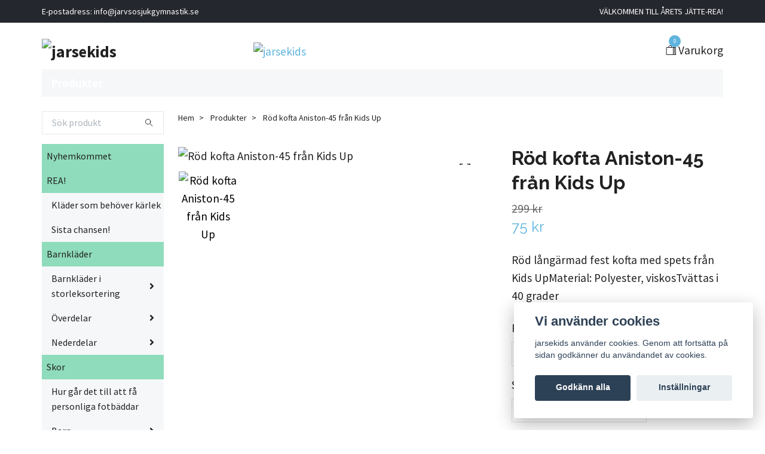

--- FILE ---
content_type: text/html; charset=utf-8
request_url: https://www.jarsekids.se/products/rod-kofta-aniston-fran-kids-up
body_size: 19492
content:
<!DOCTYPE html>
<html class="no-javascript" lang="sv">
<head><meta property="ix:host" content="cdn.quickbutik.com/images"><meta http-equiv="Content-Type" content="text/html; charset=utf-8">
<title>Röd kofta Aniston-45 från Kids Up - jarsekids</title>
<meta name="author" content="Quickbutik">
<meta name="description" content="Röd långärmad fest kofta med spets från Kids UpMaterial: Polyester, viskosTvättas i 40 grader">
<meta property="og:description" content="Röd långärmad fest kofta med spets från Kids UpMaterial: Polyester, viskosTvättas i 40 grader">
<meta property="og:title" content="Röd kofta Aniston-45 från Kids Up - jarsekids">
<meta property="og:url" content="https://www.jarsekids.se/products/rod-kofta-aniston-fran-kids-up">
<meta property="og:site_name" content="jarsekids">
<meta property="og:type" content="website">
<meta property="og:image" content="https://cdn.quickbutik.com/images/8871i/products/5f51424a73afd.jpeg?format=webp">
<meta property="twitter:card" content="summary">
<meta property="twitter:title" content="jarsekids">
<meta property="twitter:description" content="Röd långärmad fest kofta med spets från Kids UpMaterial: Polyester, viskosTvättas i 40 grader">
<meta property="twitter:image" content="https://cdn.quickbutik.com/images/8871i/products/5f51424a73afd.jpeg?format=webp">
<meta name="viewport" content="width=device-width, initial-scale=1, maximum-scale=1">
<script>document.documentElement.classList.remove('no-javascript');</script><!-- Vendor Assets --><link rel="stylesheet" href="https://use.fontawesome.com/releases/v5.15.4/css/all.css">
<link href="https://storage.quickbutik.com/templates/swift/css/assets.min.css?39322" rel="stylesheet">
<!-- Theme Stylesheet --><link href="https://storage.quickbutik.com/templates/swift/css/theme-main.css?39322" rel="stylesheet">
<link href="https://storage.quickbutik.com/stores/8871i/templates/swift/css/theme-sub.css?39322" rel="stylesheet">
<link href="https://storage.quickbutik.com/stores/8871i/templates/swift/css/custom.css?39322" rel="stylesheet">
<!-- Google Fonts --><link href="//fonts.googleapis.com/css?family=Source+Sans+Pro:400,700%7CRaleway:400,700" rel="stylesheet" type="text/css"  media="all" /><!-- Favicon--><link rel="icon" type="image/png" href="https://cdn.quickbutik.com/images/8871i/templates/swift/assets/favicon.png?s=39322&auto=format">
<link rel="canonical" href="https://www.jarsekids.se/products/rod-kofta-aniston-fran-kids-up">
<!-- Tweaks for older IEs--><!--[if lt IE 9]>
      <script src="https://oss.maxcdn.com/html5shiv/3.7.3/html5shiv.min.js"></script>
      <script src="https://oss.maxcdn.com/respond/1.4.2/respond.min.js"></script
    ><![endif]-->	<meta name="google-site-verification" content="5FwzT8JUvsBH2NPZXOQxEQgH2g9nmhKT98a7A5kZirM" />
<style>.hide { display: none; }</style>
<script type="text/javascript" defer>document.addEventListener('DOMContentLoaded', () => {
    document.body.setAttribute('data-qb-page', 'product');
});</script><script src="/assets/shopassets/cookieconsent/cookieconsent.js?v=230"></script>
<style>
    html.force--consent,
    html.force--consent body{
        height: auto!important;
        width: 100vw!important;
    }
</style>

    <script type="text/javascript">
    var qb_cookieconsent = initCookieConsent();
    var qb_cookieconsent_blocks = [{"title":"Vi anv\u00e4nder cookies","description":"jarsekids anv\u00e4nder cookies. Genom att forts\u00e4tta p\u00e5 sidan godk\u00e4nner du anv\u00e4ndandet av cookies."},{"title":"N\u00f6dv\u00e4ndiga cookies *","description":"Dessa cookies \u00e4r n\u00f6dv\u00e4ndiga f\u00f6r att butiken ska fungera korrekt och g\u00e5r inte att st\u00e4nga av utan att beh\u00f6va l\u00e4mna denna webbplats. De anv\u00e4nds f\u00f6r att funktionalitet som t.ex. varukorg, skapa ett konto och annat ska fungera korrekt.","toggle":{"value":"basic","enabled":true,"readonly":true}}];
</script>
</head>
<body>
    <header class="header">
   
   <!-- Section: Top Bar-->
   <div data-qb-area="top" data-qb-element="" class="top-bar  text-sm">
      <div class="container py-2">
         <div class="row align-items-center">
            <div class="col-12 col-lg-auto px-0">
               <ul class="mb-0 d-sm-flex  text-center text-sm-left justify-content-center justify-content-lg-start list-unstyled">
                  
                  <li data-qb-element="top_left_text"
                     class="px-lg-0 list-inline-item col-auto ">
                     <span>E-postadress: <a href="/cdn-cgi/l/email-protection" class="__cf_email__" data-cfemail="83eaede5ecc3e9e2f1f5f0ecf0e9f6e8e4faeeede2f0f7eae8adf0e6">[email&#160;protected]</a></span>
                  </li>
                 
                  <!-- Component: Language Dropdown-->

                  <!-- Component: Tax Dropdown-->

                  <!-- Currency Dropdown-->

               </ul>
            </div>

            <!-- Component: Top information -->
            <div class="mt-2 mt-lg-0 col-12 col-lg  text-center text-lg-right px-0">
               <span data-qb-element="top_right_text" class="w-100">VÄLKOMMEN TILL ÅRETS JÄTTE-REA!</span>
            </div>

         </div>
      </div>
   </div>
   <!-- /Section: Top Bar -->
   <!-- Section: Main Header -->
   <div class="navbar-position"></div>
   <nav data-qb-area="header" data-qb-element="" class="navbar-expand-lg navbar-light ">
      <div class="container pt-lg-4">
         <div class="row">
            <div class="navbar col-12 px-lg-0 py-0">
               <div class="list-inline-item order-0 d-lg-none col-auto p-0 outline-none">
                  <a href="#" data-toggle="modal" data-target="#sidebarLeft" class="text-hover-primary">
                     <svg class="svg-icon navbar-icon">
                        <use xlink:href="#menu-hamburger-1"></use>
                     </svg>
                  </a>
               </div>
               <a data-qb-element="use_logo" href="https://www.jarsekids.se" title="jarsekids"
                  class="navbar-brand order-1 order-lg-1 text-center text-md-left col-auto p-0">
               
               <img alt="jarsekids" class="img-fluid img-logo" srcset="https://cdn.quickbutik.com/images/8871i/templates/swift/assets/logo.png?s=39322&auto=format&dpr=1 1x, https://cdn.quickbutik.com/images/8871i/templates/swift/assets/logo.png?s=39322&auto=format&dpr=2 2x, https://cdn.quickbutik.com/images/8871i/templates/swift/assets/logo.png?s=39322&auto=format&dpr=3 3x"
                  src="https://cdn.quickbutik.com/images/8871i/templates/swift/assets/logo.png?s=39322&auto=format">
               </a>
               
               
               <a data-qb-element="header_showtopimage" class="d-none d-lg-block px-2 order-lg-2 col-5 p-0" href="https://www.jarsekids.se/barnklader/overdelar/skjorta">
                  <img alt="jarsekids" class="img-fluid" srcset="https://cdn.quickbutik.com/images/8871i/templates/swift/assets/topimage.png?s=39322&auto=format&dpr=1 1x, https://cdn.quickbutik.com/images/8871i/templates/swift/assets/topimage.png?s=39322&auto=format&dpr=2 2x, https://cdn.quickbutik.com/images/8871i/templates/swift/assets/topimage.png?s=39322&auto=format&dpr=3 3x" src="https://cdn.quickbutik.com/images/8871i/templates/swift/assets/topimage.png?s=39322&auto=format">
               </a>
               
               <ul class="list-inline order-2 order-lg-4 mb-0 text-right col-auto p-0 outline-none">
                  <li class="list-inline-item">
                     <a data-qb-element="header_carttext" href="#" data-toggle="modal" data-target="#sidebarCart"
                        class="position-relative text-hover-primary d-flex align-items-center qs-cart-view">
                        <svg class="svg-icon navbar-icon">
                           <use xlink:href="#shopping-bag-2"></use>
                        </svg>
                        <div class="navbar-icon-badge icon-count text-white primary-bg basket-count-items">0
                        </div>
                        <span class="d-none d-sm-inline color-text-base">Varukorg
                        </span>
                     </a>
                  </li>
               </ul>
            </div>
         </div>
      </div>
      <div class="container pt-2">
         <div class="row navbar-bg px-0 mainmenu_font_size">
            <ul class="col navbar-nav d-none d-lg-flex mt-lg-0 flex-wrap px-0">
               <li class="nav-item main-top-menu ">
                  <a href="/products" title="Produkter" class="nav-link ">Produkter</a>
               </li>
            </ul>
         </div>
      </div>
   </nav>
   <!-- /Section: Main Header -->
</header>
<!-- Section: Top Menu -->
<div id="sidebarLeft" tabindex="-1" role="dialog" aria-hidden="true" class="modal fade modal-left">
   <div role="document" class="modal-dialog">
      <div class="modal-content">
         <div class="modal-header pb-0 border-0 d-block">
            <div class="row">
               <form action="/shop/search" method="get" class="col d-lg-flex w-100 my-lg-0 mb-2 pt-1">
                  <div class="search-wrapper input-group">
                     <input type="text" name="s" placeholder="Sök produkt" aria-label="Search"
                        aria-describedby="button-search" class="form-control pl-3 border-0 mobile-search" />
                     <div class="input-group-append ml-0">
                        <button id="button-search" type="submit" class="btn py-0 btn-underlined border-0">
                           <svg class="svg-icon navbar-icon">
                              <use xlink:href="#search-1"></use>
                           </svg>
                        </button>
                     </div>
                  </div>
               </form>
               <button type="button" data-dismiss="modal" aria-label="Close" class="close col-auto close-rotate">
                  <svg class="svg-icon w-3rem h-3rem svg-icon-light align-middle">
                     <use xlink:href="#close-1"></use>
                  </svg>
               </button>
            </div>
         </div>
         <div class="modal-body pt-0">
            <div class="px-2 pb-5">
               <ul class="nav flex-column">
                  <li class="nav-item ">
                     <a href="/nyhemkommet" title="Nyhemkommet" class="nav-link mobile-nav-link pl-0">Nyhemkommet</a>
                  </li>
                  <li class="nav-item dropdown">
                     <a href="/rea" data-toggle="collapse" data-target="#cat32" aria-haspopup="true"
                        aria-expanded="false"
                        class="nav-link mobile-nav-link pl-0 mobile-dropdown-toggle dropdown-toggle">REA!</a>
                     <div id="cat32" class="collapse">
                        <ul class="nav flex-column ml-3">
                           <li class="nav-item">
                              <a class="nav-link mobile-nav-link pl-0 show-all" href="/rea" title="REA!">Visa alla i REA!</a>
                           </li>
                           <li class="nav-item">
                              <a href="/rea/klader-som-behover-karlek" class="nav-link mobile-nav-link pl-0 ">Kläder som behöver kärlek</a>
                           </li>
                           <li class="nav-item">
                              <a href="/rea/sista-chansen" class="nav-link mobile-nav-link pl-0 ">Sista chansen!</a>
                           </li>
                        </ul>
                     </div>
                  </li>
                  <li class="nav-item dropdown">
                     <a href="/barnklader" data-toggle="collapse" data-target="#cat298" aria-haspopup="true"
                        aria-expanded="false"
                        class="nav-link mobile-nav-link pl-0 mobile-dropdown-toggle dropdown-toggle">Barnkläder</a>
                     <div id="cat298" class="collapse">
                        <ul class="nav flex-column ml-3">
                           <li class="nav-item">
                              <a class="nav-link mobile-nav-link pl-0 show-all" href="/barnklader" title="Barnkläder">Visa alla i Barnkläder</a>
                           </li>
                           <li class="nav-item dropdown">
                              <a href="#" data-target="#subcat299" data-toggle="collapse" aria-haspopup="true"
                                 aria-expanded="false" class="nav-link pl-0 dropdown-toggle">Barnkläder i storleksortering</a>
                              <div id="subcat299" class="collapse">
                                 <ul class="nav flex-column ml-3">
                                    <li class="nav-item">
                                       <a class="nav-link mobile-nav-link pl-0 show-all" href="/barnklader/barnklader-i-storleksortering"
                                          title="Barnkläder i storleksortering">Visa alla i Barnkläder i storleksortering</a>
                                    </li>
                                    <li class="nav-item">
                                       <a href="/prematur-38-50" class="nav-link pl-0 ">Prematur 38-50</a>
                                    </li>
                                    <li class="nav-item">
                                       <a href="/baby-56-68" class="nav-link pl-0 ">Baby 56-68</a>
                                    </li>
                                    <li class="nav-item">
                                       <a href="/baby-74-86" class="nav-link pl-0 ">Baby 74-86</a>
                                    </li>
                                    <li class="nav-item">
                                       <a href="/barn-92-98" class="nav-link pl-0 ">Barn 92-98</a>
                                    </li>
                                    <li class="nav-item">
                                       <a href="/barn-104-110" class="nav-link pl-0 ">Barn 104-110</a>
                                    </li>
                                    <li class="nav-item">
                                       <a href="/barn-116-128" class="nav-link pl-0 ">Barn 116-128</a>
                                    </li>
                                    <li class="nav-item">
                                       <a href="/junior-128-146" class="nav-link pl-0 ">Junior 134-146</a>
                                    </li>
                                    <li class="nav-item">
                                       <a href="/ungdom" class="nav-link pl-0 ">Ungdom 152-176</a>
                                    </li>
                                 </ul>
                              </div>
                           </li>
                           <li class="nav-item dropdown">
                              <a href="#" data-target="#subcat18" data-toggle="collapse" aria-haspopup="true"
                                 aria-expanded="false" class="nav-link pl-0 dropdown-toggle">Överdelar</a>
                              <div id="subcat18" class="collapse">
                                 <ul class="nav flex-column ml-3">
                                    <li class="nav-item">
                                       <a class="nav-link mobile-nav-link pl-0 show-all" href="/barnklader/overdelar"
                                          title="Överdelar">Visa alla i Överdelar</a>
                                    </li>
                                    <li class="nav-item">
                                       <a href="/barnklader/overdelar/body" class="nav-link pl-0 ">Body</a>
                                    </li>
                                    <li class="nav-item">
                                       <a href="/barnklader/overdelar/bolero" class="nav-link pl-0 ">Bolero</a>
                                    </li>
                                    <li class="nav-item">
                                       <a href="/barnklader/overdelar/hoodie" class="nav-link pl-0 ">Hoddie</a>
                                    </li>
                                    <li class="nav-item">
                                       <a href="/barnklader/overdelar/jacka" class="nav-link pl-0 ">Jacka</a>
                                    </li>
                                    <li class="nav-item">
                                       <a href="/barnklader/overdelar/klanning" class="nav-link pl-0 ">Klänning</a>
                                    </li>
                                    <li class="nav-item">
                                       <a href="/barnklader/overdelar/kofta" class="nav-link pl-0 ">Kofta</a>
                                    </li>
                                    <li class="nav-item">
                                       <a href="/barnklader/overdelar/linne" class="nav-link pl-0 ">Linne</a>
                                    </li>
                                    <li class="nav-item">
                                       <a href="/barnklader/overdelar/skjorta" class="nav-link pl-0 ">Skjorta/Blus</a>
                                    </li>
                                    <li class="nav-item">
                                       <a href="/barnklader/overdelar/sweatshirt" class="nav-link pl-0 ">Sweatshirt</a>
                                    </li>
                                    <li class="nav-item">
                                       <a href="/barnklader/overdelar/t-shirt" class="nav-link pl-0 ">T-shirt</a>
                                    </li>
                                    <li class="nav-item">
                                       <a href="/barnklader/overdelar/topp" class="nav-link pl-0 ">Topp</a>
                                    </li>
                                    <li class="nav-item">
                                       <a href="/barnklader/overdelar/troja" class="nav-link pl-0 ">Tröja</a>
                                    </li>
                                    <li class="nav-item">
                                       <a href="/barnklader/overdelar/tunika" class="nav-link pl-0 ">Tunika</a>
                                    </li>
                                    <li class="nav-item">
                                       <a href="/barnklader/overdelar/vast" class="nav-link pl-0 ">Väst</a>
                                    </li>
                                 </ul>
                              </div>
                           </li>
                           <li class="nav-item dropdown">
                              <a href="#" data-target="#subcat19" data-toggle="collapse" aria-haspopup="true"
                                 aria-expanded="false" class="nav-link pl-0 dropdown-toggle">Nederdelar</a>
                              <div id="subcat19" class="collapse">
                                 <ul class="nav flex-column ml-3">
                                    <li class="nav-item">
                                       <a class="nav-link mobile-nav-link pl-0 show-all" href="/barnklader/nederdelar"
                                          title="Nederdelar">Visa alla i Nederdelar</a>
                                    </li>
                                    <li class="nav-item">
                                       <a href="/barnklader/nederdelar/byxa" class="nav-link pl-0 ">Byxa</a>
                                    </li>
                                    <li class="nav-item">
                                       <a href="/barnklader/nederdelar/capri" class="nav-link pl-0 ">Capri</a>
                                    </li>
                                    <li class="nav-item">
                                       <a href="/barnklader/nederdelar/jeans" class="nav-link pl-0 ">Jeans</a>
                                    </li>
                                    <li class="nav-item">
                                       <a href="/barnklader/nederdelar/kjol" class="nav-link pl-0 ">Kjol</a>
                                    </li>
                                    <li class="nav-item">
                                       <a href="/barnklader/nederdelar/leggings" class="nav-link pl-0 ">Leggings</a>
                                    </li>
                                    <li class="nav-item">
                                       <a href="/barnklader/nederdelar/shorts" class="nav-link pl-0 ">Shorts</a>
                                    </li>
                                    <li class="nav-item">
                                       <a href="/barnklader/nederdelar/sweatpants" class="nav-link pl-0 ">Sweatpants</a>
                                    </li>
                                    <li class="nav-item">
                                       <a href="/barnklader/nederdelar/jeggings" class="nav-link pl-0 ">Jeggings</a>
                                    </li>
                                    <li class="nav-item">
                                       <a href="/barnklader/nederdelar/chinos" class="nav-link pl-0 ">Chinos</a>
                                    </li>
                                 </ul>
                              </div>
                           </li>
                        </ul>
                     </div>
                  </li>
                  <li class="nav-item dropdown">
                     <a href="/skor" data-toggle="collapse" data-target="#cat20" aria-haspopup="true"
                        aria-expanded="false"
                        class="nav-link mobile-nav-link pl-0 mobile-dropdown-toggle dropdown-toggle">Skor</a>
                     <div id="cat20" class="collapse">
                        <ul class="nav flex-column ml-3">
                           <li class="nav-item">
                              <a class="nav-link mobile-nav-link pl-0 show-all" href="/skor" title="Skor">Visa alla i Skor</a>
                           </li>
                           <li class="nav-item">
                              <a href="/sidor/sida-8" class="nav-link mobile-nav-link pl-0 ">Hur går det till att få personliga fotbäddar</a>
                           </li>
                           <li class="nav-item dropdown">
                              <a href="#" data-target="#subcat261" data-toggle="collapse" aria-haspopup="true"
                                 aria-expanded="false" class="nav-link pl-0 dropdown-toggle">Barn</a>
                              <div id="subcat261" class="collapse">
                                 <ul class="nav flex-column ml-3">
                                    <li class="nav-item">
                                       <a class="nav-link mobile-nav-link pl-0 show-all" href="/skor/barn"
                                          title="Barn">Visa alla i Barn</a>
                                    </li>
                                    <li class="nav-item">
                                       <a href="/skor/20" class="nav-link pl-0 ">20</a>
                                    </li>
                                    <li class="nav-item">
                                       <a href="/skor/21" class="nav-link pl-0 ">21</a>
                                    </li>
                                    <li class="nav-item">
                                       <a href="/skor/22" class="nav-link pl-0 ">22</a>
                                    </li>
                                    <li class="nav-item">
                                       <a href="/skor/23" class="nav-link pl-0 ">23</a>
                                    </li>
                                    <li class="nav-item">
                                       <a href="/skor/24" class="nav-link pl-0 ">24</a>
                                    </li>
                                    <li class="nav-item">
                                       <a href="/skor/25" class="nav-link pl-0 ">25</a>
                                    </li>
                                    <li class="nav-item">
                                       <a href="/skor/26" class="nav-link pl-0 ">26</a>
                                    </li>
                                    <li class="nav-item">
                                       <a href="/skor/27" class="nav-link pl-0 ">27</a>
                                    </li>
                                    <li class="nav-item">
                                       <a href="/skor/28" class="nav-link pl-0 ">28</a>
                                    </li>
                                    <li class="nav-item">
                                       <a href="/skor/29" class="nav-link pl-0 ">29</a>
                                    </li>
                                    <li class="nav-item">
                                       <a href="/skor/30" class="nav-link pl-0 ">30</a>
                                    </li>
                                    <li class="nav-item">
                                       <a href="/skor/31" class="nav-link pl-0 ">31</a>
                                    </li>
                                    <li class="nav-item">
                                       <a href="/skor/32" class="nav-link pl-0 ">32</a>
                                    </li>
                                    <li class="nav-item">
                                       <a href="/skor/33" class="nav-link pl-0 ">33</a>
                                    </li>
                                    <li class="nav-item">
                                       <a href="/skor/b-34" class="nav-link pl-0 ">B 34</a>
                                    </li>
                                    <li class="nav-item">
                                       <a href="/skor/b-35" class="nav-link pl-0 ">B 35</a>
                                    </li>
                                 </ul>
                              </div>
                           </li>
                           <li class="nav-item dropdown">
                              <a href="#" data-target="#subcat173" data-toggle="collapse" aria-haspopup="true"
                                 aria-expanded="false" class="nav-link pl-0 dropdown-toggle">Dam</a>
                              <div id="subcat173" class="collapse">
                                 <ul class="nav flex-column ml-3">
                                    <li class="nav-item">
                                       <a class="nav-link mobile-nav-link pl-0 show-all" href="/skor/dam"
                                          title="Dam">Visa alla i Dam</a>
                                    </li>
                                    <li class="nav-item">
                                       <a href="/skor/dam-sma-storlekar" class="nav-link pl-0 ">Dam Små storlekar</a>
                                    </li>
                                    <li class="nav-item">
                                       <a href="/skor/dam-stora-storlekar" class="nav-link pl-0 ">Dam Stora storlekar</a>
                                    </li>
                                 </ul>
                              </div>
                           </li>
                           <li class="nav-item dropdown">
                              <a href="#" data-target="#subcat174" data-toggle="collapse" aria-haspopup="true"
                                 aria-expanded="false" class="nav-link pl-0 dropdown-toggle">Herr</a>
                              <div id="subcat174" class="collapse">
                                 <ul class="nav flex-column ml-3">
                                    <li class="nav-item">
                                       <a class="nav-link mobile-nav-link pl-0 show-all" href="/skor/herr"
                                          title="Herr">Visa alla i Herr</a>
                                    </li>
                                    <li class="nav-item">
                                       <a href="/skor/herr-sma-storlekar" class="nav-link pl-0 ">Herr Små storlekar</a>
                                    </li>
                                    <li class="nav-item">
                                       <a href="/skor/herr-stora-storlekar" class="nav-link pl-0 ">Herr Stora storlekar</a>
                                    </li>
                                 </ul>
                              </div>
                           </li>
                           <li class="nav-item dropdown">
                              <a href="#" data-target="#subcat293" data-toggle="collapse" aria-haspopup="true"
                                 aria-expanded="false" class="nav-link pl-0 dropdown-toggle">Storlekar vuxen skor</a>
                              <div id="subcat293" class="collapse">
                                 <ul class="nav flex-column ml-3">
                                    <li class="nav-item">
                                       <a class="nav-link mobile-nav-link pl-0 show-all" href="/skor/storlekar"
                                          title="Storlekar vuxen skor">Visa alla i Storlekar vuxen skor</a>
                                    </li>
                                    <li class="nav-item">
                                       <a href="/skor/34" class="nav-link pl-0 ">34</a>
                                    </li>
                                    <li class="nav-item">
                                       <a href="/skor/34-14" class="nav-link pl-0 ">34 1/4</a>
                                    </li>
                                    <li class="nav-item">
                                       <a href="/skor/35" class="nav-link pl-0 ">35</a>
                                    </li>
                                    <li class="nav-item">
                                       <a href="/skor/355" class="nav-link pl-0 ">35 1/2</a>
                                    </li>
                                    <li class="nav-item">
                                       <a href="/skor/36" class="nav-link pl-0 ">36</a>
                                    </li>
                                    <li class="nav-item">
                                       <a href="/skor/36-14" class="nav-link pl-0 ">36 1/4</a>
                                    </li>
                                    <li class="nav-item">
                                       <a href="/skor/365" class="nav-link pl-0 ">36 1/2</a>
                                    </li>
                                    <li class="nav-item">
                                       <a href="/skor/36-34" class="nav-link pl-0 ">36 3/4</a>
                                    </li>
                                    <li class="nav-item">
                                       <a href="/skor/37" class="nav-link pl-0 ">37</a>
                                    </li>
                                    <li class="nav-item">
                                       <a href="/skor/375" class="nav-link pl-0 ">37 1/2</a>
                                    </li>
                                    <li class="nav-item">
                                       <a href="/skor/38" class="nav-link pl-0 ">38</a>
                                    </li>
                                    <li class="nav-item">
                                       <a href="/skor/385" class="nav-link pl-0 ">38 1/2</a>
                                    </li>
                                    <li class="nav-item">
                                       <a href="/skor/38-34" class="nav-link pl-0 ">38 3/4</a>
                                    </li>
                                    <li class="nav-item">
                                       <a href="/skor/39" class="nav-link pl-0 ">39</a>
                                    </li>
                                    <li class="nav-item">
                                       <a href="/skor/395" class="nav-link pl-0 ">39 1/2</a>
                                    </li>
                                    <li class="nav-item">
                                       <a href="/skor/40" class="nav-link pl-0 ">40</a>
                                    </li>
                                    <li class="nav-item">
                                       <a href="/skor/61-405" class="nav-link pl-0 ">40 1/2</a>
                                    </li>
                                    <li class="nav-item">
                                       <a href="/skor/4034" class="nav-link pl-0 ">40 3/4</a>
                                    </li>
                                    <li class="nav-item">
                                       <a href="/skor/41" class="nav-link pl-0 ">41</a>
                                    </li>
                                    <li class="nav-item">
                                       <a href="/skor/4114" class="nav-link pl-0 ">41 1/4</a>
                                    </li>
                                    <li class="nav-item">
                                       <a href="/skor/415" class="nav-link pl-0 ">41 1/2</a>
                                    </li>
                                    <li class="nav-item">
                                       <a href="/skor/42" class="nav-link pl-0 ">42</a>
                                    </li>
                                    <li class="nav-item">
                                       <a href="/skor/425" class="nav-link pl-0 ">42 1/2</a>
                                    </li>
                                    <li class="nav-item">
                                       <a href="/skor/62-43" class="nav-link pl-0 ">43</a>
                                    </li>
                                    <li class="nav-item">
                                       <a href="/skor/43-14" class="nav-link pl-0 ">43 1/4</a>
                                    </li>
                                    <li class="nav-item">
                                       <a href="/skor/435" class="nav-link pl-0 ">43 1/2</a>
                                    </li>
                                    <li class="nav-item">
                                       <a href="/skor/43-34" class="nav-link pl-0 ">43 3/4</a>
                                    </li>
                                    <li class="nav-item">
                                       <a href="/skor/44" class="nav-link pl-0 ">44</a>
                                    </li>
                                    <li class="nav-item">
                                       <a href="/skor/445" class="nav-link pl-0 ">44 1/2</a>
                                    </li>
                                    <li class="nav-item">
                                       <a href="/skor/45" class="nav-link pl-0 ">45</a>
                                    </li>
                                    <li class="nav-item">
                                       <a href="/skor/455" class="nav-link pl-0 ">45 1/2</a>
                                    </li>
                                    <li class="nav-item">
                                       <a href="/skor/46" class="nav-link pl-0 ">46</a>
                                    </li>
                                    <li class="nav-item">
                                       <a href="/skor/46-13" class="nav-link pl-0 ">46 1/3</a>
                                    </li>
                                    <li class="nav-item">
                                       <a href="/skor/465" class="nav-link pl-0 ">46 1/2</a>
                                    </li>
                                    <li class="nav-item">
                                       <a href="/skor/47" class="nav-link pl-0 ">47</a>
                                    </li>
                                    <li class="nav-item">
                                       <a href="/skor/47-12" class="nav-link pl-0 ">47 1/2</a>
                                    </li>
                                    <li class="nav-item">
                                       <a href="/skor/48" class="nav-link pl-0 ">48</a>
                                    </li>
                                    <li class="nav-item">
                                       <a href="/skor/485" class="nav-link pl-0 ">48 1/2</a>
                                    </li>
                                    <li class="nav-item">
                                       <a href="/skor/49" class="nav-link pl-0 ">49</a>
                                    </li>
                                    <li class="nav-item">
                                       <a href="/skor/50" class="nav-link pl-0 ">50</a>
                                    </li>
                                    <li class="nav-item">
                                       <a href="/skor/51" class="nav-link pl-0 ">51</a>
                                    </li>
                                    <li class="nav-item">
                                       <a href="/skor/52" class="nav-link pl-0 ">52</a>
                                    </li>
                                    <li class="nav-item">
                                       <a href="/skor/53-12" class="nav-link pl-0 ">53 1/2</a>
                                    </li>
                                 </ul>
                              </div>
                           </li>
                           <li class="nav-item dropdown">
                              <a href="#" data-target="#subcat297" data-toggle="collapse" aria-haspopup="true"
                                 aria-expanded="false" class="nav-link pl-0 dropdown-toggle">Sko-typer</a>
                              <div id="subcat297" class="collapse">
                                 <ul class="nav flex-column ml-3">
                                    <li class="nav-item">
                                       <a class="nav-link mobile-nav-link pl-0 show-all" href="/skor/sko-typer"
                                          title="Sko-typer">Visa alla i Sko-typer</a>
                                    </li>
                                    <li class="nav-item">
                                       <a href="/skor/ballerina" class="nav-link pl-0 ">Ballerina</a>
                                    </li>
                                    <li class="nav-item">
                                       <a href="/skor/boa" class="nav-link pl-0 ">Boa-snörning</a>
                                    </li>
                                    <li class="nav-item">
                                       <a href="/skor/boots" class="nav-link pl-0 ">Boots</a>
                                    </li>
                                    <li class="nav-item">
                                       <a href="/skor/danssula" class="nav-link pl-0 ">Danssula</a>
                                    </li>
                                    <li class="nav-item">
                                       <a href="/skor/dubbskor" class="nav-link pl-0 ">Dubbskor</a>
                                    </li>
                                    <li class="nav-item">
                                       <a href="/skor/gtx" class="nav-link pl-0 ">GTX</a>
                                    </li>
                                    <li class="nav-item">
                                       <a href="/skor/infallda-broddar" class="nav-link pl-0 ">Infällda broddar</a>
                                    </li>
                                    <li class="nav-item">
                                       <a href="/skor/jodhpurs" class="nav-link pl-0 ">Jodhpurs</a>
                                    </li>
                                    <li class="nav-item">
                                       <a href="/skor/kanga" class="nav-link pl-0 ">Känga</a>
                                    </li>
                                    <li class="nav-item">
                                       <a href="/skor/loafer" class="nav-link pl-0 ">Loafer</a>
                                    </li>
                                    <li class="nav-item">
                                       <a href="/skor/memory-foam" class="nav-link pl-0 ">Memory foam</a>
                                    </li>
                                    <li class="nav-item">
                                       <a href="/skor/loparsko" class="nav-link pl-0 ">Löparsko</a>
                                    </li>
                                    <li class="nav-item">
                                       <a href="/skor/pumps" class="nav-link pl-0 ">Pumps</a>
                                    </li>
                                    <li class="nav-item">
                                       <a href="/skor/sandal" class="nav-link pl-0 ">Sandal</a>
                                    </li>
                                    <li class="nav-item">
                                       <a href="/skor/sandalett" class="nav-link pl-0 ">Sandalett</a>
                                    </li>
                                    <li class="nav-item">
                                       <a href="/skor/skinnsko" class="nav-link pl-0 ">Skinnsko</a>
                                    </li>
                                    <li class="nav-item dropdown">
                                       <a href="/skor/skyddssko" data-toggle="collapse" data-target="#catL3344" aria-haspopup="true"
                                          aria-expanded="false"
                                          class="nav-link mobile-nav-link pl-0 mobile-dropdown-toggle dropdown-toggle">Skyddssko</a>
                                       <div id="catL3344" class="collapse">
                                          <ul class="nav flex-column ml-3">
                                             <li class="nav-item">
                                                <a class="nav-link mobile-nav-link pl-0 show-all" href="/skor/skyddssko" title="Skyddssko">Visa alla i Skyddssko</a>
                                             </li>
                                             <li class="nav-item">
                                                <a href="/skor/arbetssko" class="nav-link mobile-nav-link pl-0 ">Arbetssko</a>
                                             </li>
                                             <li class="nav-item">
                                                <a href="/skor/arbets-sandal" class="nav-link mobile-nav-link pl-0 ">Arbets-sandal</a>
                                             </li>
                                          </ul>
                                       </div>
                                    </li>
                                    <li class="nav-item">
                                       <a href="/skor/sneaker" class="nav-link pl-0 ">Sneaker</a>
                                    </li>
                                    <li class="nav-item">
                                       <a href="/skor/sportsandal" class="nav-link pl-0 ">Sportsandal</a>
                                    </li>
                                    <li class="nav-item">
                                       <a href="/skor/stovel" class="nav-link pl-0 ">Stövel</a>
                                    </li>
                                    <li class="nav-item">
                                       <a href="/skor/terrangsko" class="nav-link pl-0 ">Terrängsko</a>
                                    </li>
                                    <li class="nav-item">
                                       <a href="/skor/trail" class="nav-link pl-0 ">Trail</a>
                                    </li>
                                    <li class="nav-item">
                                       <a href="/skor/ulltoffel" class="nav-link pl-0 ">Ulltoffel</a>
                                    </li>
                                    <li class="nav-item">
                                       <a href="/skor/unisex" class="nav-link pl-0 ">Unisex</a>
                                    </li>
                                    <li class="nav-item">
                                       <a href="/skor/vandrings-sko" class="nav-link pl-0 ">Vandrings-sko</a>
                                    </li>
                                    <li class="nav-item">
                                       <a href="/skor/vattentat" class="nav-link pl-0 ">Vattentät</a>
                                    </li>
                                    <li class="nav-item">
                                       <a href="/skor/walking" class="nav-link pl-0 ">Walking</a>
                                    </li>
                                 </ul>
                              </div>
                           </li>
                        </ul>
                     </div>
                  </li>
                  <li class="nav-item dropdown">
                     <a href="/strumpa" data-toggle="collapse" data-target="#cat305" aria-haspopup="true"
                        aria-expanded="false"
                        class="nav-link mobile-nav-link pl-0 mobile-dropdown-toggle dropdown-toggle">Strumpa</a>
                     <div id="cat305" class="collapse">
                        <ul class="nav flex-column ml-3">
                           <li class="nav-item">
                              <a class="nav-link mobile-nav-link pl-0 show-all" href="/strumpa" title="Strumpa">Visa alla i Strumpa</a>
                           </li>
                           <li class="nav-item dropdown">
                              <a href="#" data-target="#subcat319" data-toggle="collapse" aria-haspopup="true"
                                 aria-expanded="false" class="nav-link pl-0 dropdown-toggle">Strumpstorlekar</a>
                              <div id="subcat319" class="collapse">
                                 <ul class="nav flex-column ml-3">
                                    <li class="nav-item">
                                       <a class="nav-link mobile-nav-link pl-0 show-all" href="/strumpa/strumpstorlekar"
                                          title="Strumpstorlekar">Visa alla i Strumpstorlekar</a>
                                    </li>
                                    <li class="nav-item">
                                       <a href="/strumpa/27-30" class="nav-link pl-0 ">27-30</a>
                                    </li>
                                    <li class="nav-item">
                                       <a href="/strumpa/31-34" class="nav-link pl-0 ">31-34</a>
                                    </li>
                                    <li class="nav-item">
                                       <a href="/strumpa/36" class="nav-link pl-0 ">36</a>
                                    </li>
                                    <li class="nav-item">
                                       <a href="/strumpa/56-37" class="nav-link pl-0 ">37</a>
                                    </li>
                                    <li class="nav-item">
                                       <a href="/strumpa/38" class="nav-link pl-0 ">38</a>
                                    </li>
                                    <li class="nav-item">
                                       <a href="/strumpa/39" class="nav-link pl-0 ">39</a>
                                    </li>
                                    <li class="nav-item">
                                       <a href="/strumpa/40" class="nav-link pl-0 ">40</a>
                                    </li>
                                    <li class="nav-item">
                                       <a href="/strumpa/41" class="nav-link pl-0 ">41</a>
                                    </li>
                                    <li class="nav-item">
                                       <a href="/strumpa/42" class="nav-link pl-0 ">42</a>
                                    </li>
                                    <li class="nav-item">
                                       <a href="/strumpa/43" class="nav-link pl-0 ">43</a>
                                    </li>
                                    <li class="nav-item">
                                       <a href="/strumpa/44" class="nav-link pl-0 ">44</a>
                                    </li>
                                    <li class="nav-item">
                                       <a href="/strumpa/45" class="nav-link pl-0 ">45</a>
                                    </li>
                                    <li class="nav-item">
                                       <a href="/strumpa/46" class="nav-link pl-0 ">46</a>
                                    </li>
                                    <li class="nav-item">
                                       <a href="/strumpa/47" class="nav-link pl-0 ">47</a>
                                    </li>
                                    <li class="nav-item">
                                       <a href="/strumpa/48" class="nav-link pl-0 ">48</a>
                                    </li>
                                 </ul>
                              </div>
                           </li>
                        </ul>
                     </div>
                  </li>
                  <li class="nav-item ">
                     <a href="/fot-sko-ymse" title="Fot, sko och ymse" class="nav-link mobile-nav-link pl-0">Fot, sko och ymse</a>
                  </li>
                  <li class="nav-item dropdown">
                     <a href="/14-mossa" data-toggle="collapse" data-target="#cat17" aria-haspopup="true"
                        aria-expanded="false"
                        class="nav-link mobile-nav-link pl-0 mobile-dropdown-toggle dropdown-toggle">Mössor</a>
                     <div id="cat17" class="collapse">
                        <ul class="nav flex-column ml-3">
                           <li class="nav-item">
                              <a class="nav-link mobile-nav-link pl-0 show-all" href="/14-mossa" title="Mössor">Visa alla i Mössor</a>
                           </li>
                           <li class="nav-item dropdown">
                              <a href="#" data-target="#subcat296" data-toggle="collapse" aria-haspopup="true"
                                 aria-expanded="false" class="nav-link pl-0 dropdown-toggle">Möss-storlekar</a>
                              <div id="subcat296" class="collapse">
                                 <ul class="nav flex-column ml-3">
                                    <li class="nav-item">
                                       <a class="nav-link mobile-nav-link pl-0 show-all" href="/14-mossa/moss-storlekar"
                                          title="Möss-storlekar">Visa alla i Möss-storlekar</a>
                                    </li>
                                    <li class="nav-item">
                                       <a href="/14-mossa/3234" class="nav-link pl-0 ">32/34</a>
                                    </li>
                                    <li class="nav-item">
                                       <a href="/14-mossa/3438" class="nav-link pl-0 ">34/38</a>
                                    </li>
                                    <li class="nav-item">
                                       <a href="/14-mossa/3537" class="nav-link pl-0 ">35/37</a>
                                    </li>
                                    <li class="nav-item">
                                       <a href="/14-mossa/3840" class="nav-link pl-0 ">38/40</a>
                                    </li>
                                    <li class="nav-item">
                                       <a href="/14-mossa/4042" class="nav-link pl-0 ">40/42</a>
                                    </li>
                                    <li class="nav-item">
                                       <a href="/14-mossa/4244" class="nav-link pl-0 ">42/44</a>
                                    </li>
                                    <li class="nav-item">
                                       <a href="/14-mossa/4446" class="nav-link pl-0 ">44/46</a>
                                    </li>
                                    <li class="nav-item">
                                       <a href="/14-mossa/4648" class="nav-link pl-0 ">46/48</a>
                                    </li>
                                    <li class="nav-item">
                                       <a href="/14-mossa/4850" class="nav-link pl-0 ">48/50</a>
                                    </li>
                                    <li class="nav-item">
                                       <a href="/14-mossa/5052" class="nav-link pl-0 ">50/52</a>
                                    </li>
                                    <li class="nav-item">
                                       <a href="/14-mossa/5254" class="nav-link pl-0 ">52/54</a>
                                    </li>
                                    <li class="nav-item">
                                       <a href="/14-mossa/545658" class="nav-link pl-0 ">54/56/58</a>
                                    </li>
                                 </ul>
                              </div>
                           </li>
                        </ul>
                     </div>
                  </li>
                  <li class="nav-item dropdown">
                     <a href="/vinter" data-toggle="collapse" data-target="#cat22" aria-haspopup="true"
                        aria-expanded="false"
                        class="nav-link mobile-nav-link pl-0 mobile-dropdown-toggle dropdown-toggle">Vinter</a>
                     <div id="cat22" class="collapse">
                        <ul class="nav flex-column ml-3">
                           <li class="nav-item">
                              <a class="nav-link mobile-nav-link pl-0 show-all" href="/vinter" title="Vinter">Visa alla i Vinter</a>
                           </li>
                           <li class="nav-item dropdown">
                              <a href="#" data-target="#subcat300" data-toggle="collapse" aria-haspopup="true"
                                 aria-expanded="false" class="nav-link pl-0 dropdown-toggle">Ytterkläder</a>
                              <div id="subcat300" class="collapse">
                                 <ul class="nav flex-column ml-3">
                                    <li class="nav-item">
                                       <a class="nav-link mobile-nav-link pl-0 show-all" href="/vinter/ytterklader"
                                          title="Ytterkläder">Visa alla i Ytterkläder</a>
                                    </li>
                                    <li class="nav-item">
                                       <a href="/vinter/overall" class="nav-link pl-0 ">Overall</a>
                                    </li>
                                    <li class="nav-item">
                                       <a href="/vinter/tackbyxor" class="nav-link pl-0 ">Täckbyxor</a>
                                    </li>
                                    <li class="nav-item">
                                       <a href="/vinter/tackjacka" class="nav-link pl-0 ">Täckjacka</a>
                                    </li>
                                    <li class="nav-item">
                                       <a href="/vinter/handske" class="nav-link pl-0 ">Handske</a>
                                    </li>
                                    <li class="nav-item">
                                       <a href="/vinter/vante" class="nav-link pl-0 ">Vante</a>
                                    </li>
                                 </ul>
                              </div>
                           </li>
                           <li class="nav-item dropdown">
                              <a href="#" data-target="#subcat301" data-toggle="collapse" aria-haspopup="true"
                                 aria-expanded="false" class="nav-link pl-0 dropdown-toggle">Handskar och vantar i storlekssortering</a>
                              <div id="subcat301" class="collapse">
                                 <ul class="nav flex-column ml-3">
                                    <li class="nav-item">
                                       <a class="nav-link mobile-nav-link pl-0 show-all" href="/vinter/handskar-och-vantar-i-storlekssortering"
                                          title="Handskar och vantar i storlekssortering">Visa alla i Handskar och vantar i storlekssortering</a>
                                    </li>
                                    <li class="nav-item">
                                       <a href="/vinter/1-2-ar" class="nav-link pl-0 ">Handskar och vantar 1-2 år</a>
                                    </li>
                                    <li class="nav-item">
                                       <a href="/vinter/3-4-ar" class="nav-link pl-0 ">Handskar och vantar 3-4 år</a>
                                    </li>
                                    <li class="nav-item">
                                       <a href="/vinter/3-6-ar" class="nav-link pl-0 ">Handskar och vantar 3-6 år</a>
                                    </li>
                                    <li class="nav-item">
                                       <a href="/vinter/handskar-4-6-ar" class="nav-link pl-0 ">Handskar och vantar 4-6 år</a>
                                    </li>
                                    <li class="nav-item">
                                       <a href="/vinter/5-6-ar" class="nav-link pl-0 ">Handskar och vantar 5-6 år</a>
                                    </li>
                                    <li class="nav-item">
                                       <a href="/vinter/6-10-ar" class="nav-link pl-0 ">Handskar och vantar 6-10 år</a>
                                    </li>
                                    <li class="nav-item">
                                       <a href="/vinter/handskar-och-vantar-7-8-ar" class="nav-link pl-0 ">Handskar och vantar 7-8 år</a>
                                    </li>
                                    <li class="nav-item">
                                       <a href="/vinter/handskar-och-vantar-9-10-ar" class="nav-link pl-0 ">Handskar och vantar 9-10 år</a>
                                    </li>
                                 </ul>
                              </div>
                           </li>
                           <li class="nav-item">
                              <a href="/vinter/tossor" class="nav-link mobile-nav-link pl-0 ">Tossor</a>
                           </li>
                        </ul>
                     </div>
                  </li>
                  <li class="nav-item dropdown">
                     <a href="/sommar" data-toggle="collapse" data-target="#cat21" aria-haspopup="true"
                        aria-expanded="false"
                        class="nav-link mobile-nav-link pl-0 mobile-dropdown-toggle dropdown-toggle">Sommar</a>
                     <div id="cat21" class="collapse">
                        <ul class="nav flex-column ml-3">
                           <li class="nav-item">
                              <a class="nav-link mobile-nav-link pl-0 show-all" href="/sommar" title="Sommar">Visa alla i Sommar</a>
                           </li>
                           <li class="nav-item">
                              <a href="/sommar/bad" class="nav-link mobile-nav-link pl-0 ">Bad</a>
                           </li>
                        </ul>
                     </div>
                  </li>
                  <li class="nav-item dropdown">
                     <a href="/hogtider" data-toggle="collapse" data-target="#cat222" aria-haspopup="true"
                        aria-expanded="false"
                        class="nav-link mobile-nav-link pl-0 mobile-dropdown-toggle dropdown-toggle">Högtider</a>
                     <div id="cat222" class="collapse">
                        <ul class="nav flex-column ml-3">
                           <li class="nav-item">
                              <a class="nav-link mobile-nav-link pl-0 show-all" href="/hogtider" title="Högtider">Visa alla i Högtider</a>
                           </li>
                           <li class="nav-item">
                              <a href="/hogtider/brollop" class="nav-link mobile-nav-link pl-0 ">Bröllop</a>
                           </li>
                           <li class="nav-item">
                              <a href="/hogtider/examen" class="nav-link mobile-nav-link pl-0 ">Examen</a>
                           </li>
                           <li class="nav-item">
                              <a href="/hogtider/fest" class="nav-link mobile-nav-link pl-0 ">Fest</a>
                           </li>
                           <li class="nav-item">
                              <a href="/hogtider/jul" class="nav-link mobile-nav-link pl-0 ">Jul</a>
                           </li>
                           <li class="nav-item">
                              <a href="/presentkort" class="nav-link mobile-nav-link pl-0 ">Presentkort</a>
                           </li>
                        </ul>
                     </div>
                  </li>
                  <li class="nav-item ">
                     <a href="/sidor/storleksguide" title="Storleksguide" class="nav-link mobile-nav-link pl-0">Storleksguide</a>
                  </li>
                  <li class="nav-item dropdown">
                     <a href="/marken" data-toggle="collapse" data-target="#cat33" aria-haspopup="true"
                        aria-expanded="false"
                        class="nav-link mobile-nav-link pl-0 mobile-dropdown-toggle dropdown-toggle">Märken</a>
                     <div id="cat33" class="collapse">
                        <ul class="nav flex-column ml-3">
                           <li class="nav-item">
                              <a class="nav-link mobile-nav-link pl-0 show-all" href="/marken" title="Märken">Visa alla i Märken</a>
                           </li>
                           <li class="nav-item dropdown">
                              <a href="#" data-target="#subcat320" data-toggle="collapse" aria-haspopup="true"
                                 aria-expanded="false" class="nav-link pl-0 dropdown-toggle">Se våra märken</a>
                              <div id="subcat320" class="collapse">
                                 <ul class="nav flex-column ml-3">
                                    <li class="nav-item">
                                       <a class="nav-link mobile-nav-link pl-0 show-all" href="/marken/se-vara-marken"
                                          title="Se våra märken">Visa alla i Se våra märken</a>
                                    </li>
                                    <li class="nav-item">
                                       <a href="/marken/83-aku" class="nav-link pl-0 ">AKU</a>
                                    </li>
                                    <li class="nav-item">
                                       <a href="/marken/abeko" class="nav-link pl-0 ">Arbesko</a>
                                    </li>
                                    <li class="nav-item">
                                       <a href="/marken/axelda" class="nav-link pl-0 ">Axelda</a>
                                    </li>
                                    <li class="nav-item">
                                       <a href="/marken/bagheera" class="nav-link pl-0 ">Bagheera</a>
                                    </li>
                                    <li class="nav-item">
                                       <a href="/marken/boys" class="nav-link pl-0 ">Boys</a>
                                    </li>
                                    <li class="nav-item">
                                       <a href="/marken/97-brands-for-kids" class="nav-link pl-0 ">Brands for Kids</a>
                                    </li>
                                    <li class="nav-item">
                                       <a href="/marken/buffbuff" class="nav-link pl-0 ">BuffBuff</a>
                                    </li>
                                    <li class="nav-item">
                                       <a href="/marken/borjesson" class="nav-link pl-0 ">Börjesson</a>
                                    </li>
                                    <li class="nav-item">
                                       <a href="/marken/caprice" class="nav-link pl-0 ">Caprice</a>
                                    </li>
                                    <li class="nav-item">
                                       <a href="/marken/celavi" class="nav-link pl-0 ">CeLaVi</a>
                                    </li>
                                    <li class="nav-item">
                                       <a href="/marken/cinnamon" class="nav-link pl-0 ">Cinnamon</a>
                                    </li>
                                    <li class="nav-item">
                                       <a href="/marken/color-kids" class="nav-link pl-0 ">Color kids</a>
                                    </li>
                                    <li class="nav-item">
                                       <a href="/marken/creamie" class="nav-link pl-0 ">Creamie</a>
                                    </li>
                                    <li class="nav-item">
                                       <a href="/marken/d6-soul" class="nav-link pl-0 ">D6 Soul</a>
                                    </li>
                                    <li class="nav-item">
                                       <a href="/marken/disney" class="nav-link pl-0 ">Disney</a>
                                    </li>
                                    <li class="nav-item">
                                       <a href="/marken/d-xel" class="nav-link pl-0 ">D-XEL/DWG</a>
                                    </li>
                                    <li class="nav-item">
                                       <a href="/marken/eggkids" class="nav-link pl-0 ">Eggkids</a>
                                    </li>
                                    <li class="nav-item">
                                       <a href="/marken/emil-i-lonneberga" class="nav-link pl-0 ">Emil i Lönneberga</a>
                                    </li>
                                    <li class="nav-item">
                                       <a href="/marken/fixoni" class="nav-link pl-0 ">Fixoni</a>
                                    </li>
                                    <li class="nav-item">
                                       <a href="/marken/fransa" class="nav-link pl-0 ">Fransa</a>
                                    </li>
                                    <li class="nav-item">
                                       <a href="/marken/freeze" class="nav-link pl-0 ">FreeZe</a>
                                    </li>
                                    <li class="nav-item">
                                       <a href="/marken/girls" class="nav-link pl-0 ">Girls</a>
                                    </li>
                                    <li class="nav-item">
                                       <a href="/marken/hasten" class="nav-link pl-0 ">Hästen</a>
                                    </li>
                                    <li class="nav-item">
                                       <a href="/marken/icebug" class="nav-link pl-0 ">Icebug</a>
                                    </li>
                                    <li class="nav-item">
                                       <a href="/marken/joha" class="nav-link pl-0 ">Joha</a>
                                    </li>
                                    <li class="nav-item">
                                       <a href="/marken/kalle-anka" class="nav-link pl-0 ">Kalle Anka</a>
                                    </li>
                                    <li class="nav-item">
                                       <a href="/marken/keen" class="nav-link pl-0 ">Keen</a>
                                    </li>
                                    <li class="nav-item">
                                       <a href="/marken/kids-up" class="nav-link pl-0 ">Kids Up</a>
                                    </li>
                                    <li class="nav-item">
                                       <a href="/marken/klaveness" class="nav-link pl-0 ">Klaveness</a>
                                    </li>
                                    <li class="nav-item">
                                       <a href="/marken/kombi" class="nav-link pl-0 ">Kombi</a>
                                    </li>
                                    <li class="nav-item">
                                       <a href="/marken/kozi-kidz" class="nav-link pl-0 ">Kozi Kidz</a>
                                    </li>
                                    <li class="nav-item">
                                       <a href="/marken/lasse-aberg" class="nav-link pl-0 ">Lasse Åberg</a>
                                    </li>
                                    <li class="nav-item">
                                       <a href="/marken/lassie" class="nav-link pl-0 ">Lassie</a>
                                    </li>
                                    <li class="nav-item">
                                       <a href="/marken/lindberg" class="nav-link pl-0 ">Lindberg</a>
                                    </li>
                                    <li class="nav-item">
                                       <a href="/marken/loki" class="nav-link pl-0 ">Loki</a>
                                    </li>
                                    <li class="nav-item">
                                       <a href="/marken/mala" class="nav-link pl-0 ">Mala</a>
                                    </li>
                                    <li class="nav-item">
                                       <a href="/marken/maritas" class="nav-link pl-0 ">Maritas</a>
                                    </li>
                                    <li class="nav-item">
                                       <a href="/marken/max" class="nav-link pl-0 ">Max</a>
                                    </li>
                                    <li class="nav-item">
                                       <a href="/marken/maximo" class="nav-link pl-0 ">Maximo</a>
                                    </li>
                                    <li class="nav-item">
                                       <a href="/marken/meindl" class="nav-link pl-0 ">Meindl</a>
                                    </li>
                                    <li class="nav-item">
                                       <a href="/marken/merrell" class="nav-link pl-0 ">Merrell</a>
                                    </li>
                                    <li class="nav-item">
                                       <a href="/marken/metoo" class="nav-link pl-0 ">MeToo</a>
                                    </li>
                                    <li class="nav-item">
                                       <a href="/marken/minymo" class="nav-link pl-0 ">Minymo</a>
                                    </li>
                                    <li class="nav-item">
                                       <a href="/marken/mix" class="nav-link pl-0 ">Mix</a>
                                    </li>
                                    <li class="nav-item">
                                       <a href="/marken/mumin" class="nav-link pl-0 ">Mumin</a>
                                    </li>
                                    <li class="nav-item">
                                       <a href="/marken/new-balance" class="nav-link pl-0 ">New Balance</a>
                                    </li>
                                    <li class="nav-item">
                                       <a href="/marken/new-feet" class="nav-link pl-0 ">New Feet</a>
                                    </li>
                                    <li class="nav-item">
                                       <a href="/marken/next-level" class="nav-link pl-0 ">Next Level</a>
                                    </li>
                                    <li class="nav-item">
                                       <a href="/marken/nobrand" class="nav-link pl-0 ">Nobrand</a>
                                    </li>
                                    <li class="nav-item">
                                       <a href="/marken/nowali" class="nav-link pl-0 ">Nowali</a>
                                    </li>
                                    <li class="nav-item">
                                       <a href="/marken/petter-kajsa" class="nav-link pl-0 ">Petter &amp; Kajsa</a>
                                    </li>
                                    <li class="nav-item">
                                       <a href="/marken/pippi" class="nav-link pl-0 ">Pippi Långstrump</a>
                                    </li>
                                    <li class="nav-item">
                                       <a href="/marken/reima" class="nav-link pl-0 ">Reima</a>
                                    </li>
                                    <li class="nav-item">
                                       <a href="/marken/rock-spring" class="nav-link pl-0 ">Rock Spring</a>
                                    </li>
                                    <li class="nav-item">
                                       <a href="/marken/salomon" class="nav-link pl-0 ">Salomon</a>
                                    </li>
                                    <li class="nav-item">
                                       <a href="/marken/say-so" class="nav-link pl-0 ">Say So</a>
                                    </li>
                                    <li class="nav-item">
                                       <a href="/marken/shepherd-of-sweden" class="nav-link pl-0 ">Shepherd of Sweden</a>
                                    </li>
                                    <li class="nav-item">
                                       <a href="/marken/small-rags" class="nav-link pl-0 ">Small Rags</a>
                                    </li>
                                    <li class="nav-item">
                                       <a href="/marken/street-life" class="nav-link pl-0 ">Street life</a>
                                    </li>
                                    <li class="nav-item">
                                       <a href="/marken/sulman" class="nav-link pl-0 ">Sulman</a>
                                    </li>
                                    <li class="nav-item">
                                       <a href="/marken/think" class="nav-link pl-0 ">THINK</a>
                                    </li>
                                    <li class="nav-item">
                                       <a href="/marken/timberland" class="nav-link pl-0 ">Timberland</a>
                                    </li>
                                    <li class="nav-item">
                                       <a href="/marken/trix" class="nav-link pl-0 ">Trix</a>
                                    </li>
                                    <li class="nav-item">
                                       <a href="/marken/villervalla" class="nav-link pl-0 ">Villervalla</a>
                                    </li>
                                    <li class="nav-item">
                                       <a href="/marken/waldlaufer" class="nav-link pl-0 ">Waldläufer</a>
                                    </li>
                                    <li class="nav-item">
                                       <a href="/marken/woolpower" class="nav-link pl-0 ">Woolpower</a>
                                    </li>
                                 </ul>
                              </div>
                           </li>
                        </ul>
                     </div>
                  </li>
                  <li class="nav-item ">
                     <a href="/" title="Hem" class="nav-link mobile-nav-link pl-0">Hem</a>
                  </li>
                  <li class="nav-item ">
                     <a href="/armband" title="Armband" class="nav-link mobile-nav-link pl-0">Armband</a>
                  </li>
                  <li class="nav-item ">
                     <a href="/ringar" title="Ringar" class="nav-link mobile-nav-link pl-0">Ringar</a>
                  </li>
                  <li class="nav-item ">
                     <a href="/tavlor" title="Tavlor" class="nav-link mobile-nav-link pl-0">Tavlor</a>
                  </li>
                  <li class="nav-item ">
                     <a href="/products" title="Produkter" class="nav-link mobile-nav-link pl-0">Produkter</a>
                  </li>
               </ul>
               <div class="nav-item">
                  <a href="/shop/wishlist" class="nav-link mobile-nav-link text-hover-primary position-relative d-flex align-items-center">
                     <svg class="svg-icon navbar-icon">
                        <use xlink:href="#heart-1"></use>
                     </svg>
                     <span data-qb-element="header_wishlisttext" class="nav-link pl-0">Önskelistan</span>
                  </a>
               </div>
            </div>
         </div>
      </div>
   </div>
</div>
<!-- /Section: Top Menu --><div class="container">
        <div class="row">
        <div data-qb-area="side_elements" data-qb-dynamic-elements="side_elements" class="sidebar  pr-lg-4 pl-lg-0 pt-4  order-lg-1 order-2 col-lg-3">

   
   



   <div data-qb-element="sidesearch" class="pb-3 align-items-center">
      <form action="/shop/search" method="get" class="d-lg-flex order-lg-2 d-none my-lg-0 flex-grow-1 top-searchbar text-center">
         <div class="search-wrapper input-group">
            <input type="text" name="s" placeholder="Sök produkt" aria-label="Search" aria-describedby="button-search-sidebar" class="form-control pl-3 border-0">
            <div class="input-group-append ml-0 bg-white">
               <button id="button-search-sidebar" type="submit" class="btn py-0 btn-underlined border-0">
                  <svg class="svg-icon navbar-icon">
                     <use xlink:href="#search-1"></use>
                  </svg>
               </button>
            </div>
         </div>
      </form>
   </div>



   
   

   <div data-qb-element="sidemenu" id="categoriesMenu" role="menu" class="expand-lg collapse">
      <ul class="sidebar-icon-menu pb-3 mt-4 mt-lg-0">
         <li class=" sidefont-3" style="background-color: #8edcbb;">
            <a href="/nyhemkommet" title="Nyhemkommet" class="pl-2 d-block" style="color: #222222;">Nyhemkommet</a>
         </li>
         <li class="py-0">
            <div class="d-flex align-items-center justify-content-between" style="background-color: #8edcbb;">
               <a href="/rea" class="sidefont-3 col-12 pl-2 pl-0 sidefont-3" style="color: #222222;">REA!</a>
            </div>
            <div id="sidecat32" class="show pl-3" style="background-color: #f5f7f9;">
               <ul class="nav flex-column mt-0 sidebar-icon-menu sidebar-icon-submenu mb-0 ml-0">
                  <li class="nav-item sidefont-3">
                     <a href="/rea/klader-som-behover-karlek" class="pl-0 d-block " style="color: #222222">Kläder som behöver kärlek</a>
                  </li>
                  <li class="nav-item sidefont-3">
                     <a href="/rea/sista-chansen" class="pl-0 d-block " style="color: #222222">Sista chansen!</a>
                  </li>
               </ul>
            </div>
         </li>
         <li class="py-0">
            <div class="d-flex align-items-center justify-content-between" style="background-color: #8edcbb;">
               <a href="/barnklader" class="sidefont-3 col-12 pl-2 pl-0 sidefont-3" style="color: #222222;">Barnkläder</a>
            </div>
            <div id="sidecat298" class="show pl-3" style="background-color: #f5f7f9;">
               <ul class="nav flex-column mt-0 sidebar-icon-menu sidebar-icon-submenu mb-0 ml-0">
                  <li class="d-flex align-items-center justify-content-between">
                     <a href="/barnklader/barnklader-i-storleksortering" class="col-auto pl-0 sidefont-3" style="color: #222222">Barnkläder i storleksortering</a>
                     <a href="/barnklader/barnklader-i-storleksortering" data-toggle="collapse" data-target="#sidesubcat299" aria-haspopup="true"
                        aria-expanded="false"
                        class="w-100 pl-0 font-weight-bold sidebar-icon-menu-item sidefont-3" style="color: #222222"></a>
                  </li>
                  <li class="nav-item dropdown">
                     <div id="sidesubcat299" class="collapse">
                        <ul class="nav flex-column ml-3">
                           <li class="sidefont-3 nav-item">
                              <a href="/prematur-38-50" class="pl-0 d-block " style="color: #222222; opacity: 0.8;">Prematur 38-50</a>
                           </li>
                           <li class="sidefont-3 nav-item">
                              <a href="/baby-56-68" class="pl-0 d-block " style="color: #222222; opacity: 0.8;">Baby 56-68</a>
                           </li>
                           <li class="sidefont-3 nav-item">
                              <a href="/baby-74-86" class="pl-0 d-block " style="color: #222222; opacity: 0.8;">Baby 74-86</a>
                           </li>
                           <li class="sidefont-3 nav-item">
                              <a href="/barn-92-98" class="pl-0 d-block " style="color: #222222; opacity: 0.8;">Barn 92-98</a>
                           </li>
                           <li class="sidefont-3 nav-item">
                              <a href="/barn-104-110" class="pl-0 d-block " style="color: #222222; opacity: 0.8;">Barn 104-110</a>
                           </li>
                           <li class="sidefont-3 nav-item">
                              <a href="/barn-116-128" class="pl-0 d-block " style="color: #222222; opacity: 0.8;">Barn 116-128</a>
                           </li>
                           <li class="sidefont-3 nav-item">
                              <a href="/junior-128-146" class="pl-0 d-block " style="color: #222222; opacity: 0.8;">Junior 134-146</a>
                           </li>
                           <li class="sidefont-3 nav-item">
                              <a href="/ungdom" class="pl-0 d-block " style="color: #222222; opacity: 0.8;">Ungdom 152-176</a>
                           </li>
                        </ul>
                     </div>
                  </li>
                  <li class="d-flex align-items-center justify-content-between">
                     <a href="/barnklader/overdelar" class="col-auto pl-0 sidefont-3" style="color: #222222">Överdelar</a>
                     <a href="/barnklader/overdelar" data-toggle="collapse" data-target="#sidesubcat18" aria-haspopup="true"
                        aria-expanded="false"
                        class="w-100 pl-0 font-weight-bold sidebar-icon-menu-item sidefont-3" style="color: #222222"></a>
                  </li>
                  <li class="nav-item dropdown">
                     <div id="sidesubcat18" class="collapse">
                        <ul class="nav flex-column ml-3">
                           <li class="sidefont-3 nav-item">
                              <a href="/barnklader/overdelar/body" class="pl-0 d-block " style="color: #222222; opacity: 0.8;">Body</a>
                           </li>
                           <li class="sidefont-3 nav-item">
                              <a href="/barnklader/overdelar/bolero" class="pl-0 d-block " style="color: #222222; opacity: 0.8;">Bolero</a>
                           </li>
                           <li class="sidefont-3 nav-item">
                              <a href="/barnklader/overdelar/hoodie" class="pl-0 d-block " style="color: #222222; opacity: 0.8;">Hoddie</a>
                           </li>
                           <li class="sidefont-3 nav-item">
                              <a href="/barnklader/overdelar/jacka" class="pl-0 d-block " style="color: #222222; opacity: 0.8;">Jacka</a>
                           </li>
                           <li class="sidefont-3 nav-item">
                              <a href="/barnklader/overdelar/klanning" class="pl-0 d-block " style="color: #222222; opacity: 0.8;">Klänning</a>
                           </li>
                           <li class="sidefont-3 nav-item">
                              <a href="/barnklader/overdelar/kofta" class="pl-0 d-block " style="color: #222222; opacity: 0.8;">Kofta</a>
                           </li>
                           <li class="sidefont-3 nav-item">
                              <a href="/barnklader/overdelar/linne" class="pl-0 d-block " style="color: #222222; opacity: 0.8;">Linne</a>
                           </li>
                           <li class="sidefont-3 nav-item">
                              <a href="/barnklader/overdelar/skjorta" class="pl-0 d-block " style="color: #222222; opacity: 0.8;">Skjorta/Blus</a>
                           </li>
                           <li class="sidefont-3 nav-item">
                              <a href="/barnklader/overdelar/sweatshirt" class="pl-0 d-block " style="color: #222222; opacity: 0.8;">Sweatshirt</a>
                           </li>
                           <li class="sidefont-3 nav-item">
                              <a href="/barnklader/overdelar/t-shirt" class="pl-0 d-block " style="color: #222222; opacity: 0.8;">T-shirt</a>
                           </li>
                           <li class="sidefont-3 nav-item">
                              <a href="/barnklader/overdelar/topp" class="pl-0 d-block " style="color: #222222; opacity: 0.8;">Topp</a>
                           </li>
                           <li class="sidefont-3 nav-item">
                              <a href="/barnklader/overdelar/troja" class="pl-0 d-block " style="color: #222222; opacity: 0.8;">Tröja</a>
                           </li>
                           <li class="sidefont-3 nav-item">
                              <a href="/barnklader/overdelar/tunika" class="pl-0 d-block " style="color: #222222; opacity: 0.8;">Tunika</a>
                           </li>
                           <li class="sidefont-3 nav-item">
                              <a href="/barnklader/overdelar/vast" class="pl-0 d-block " style="color: #222222; opacity: 0.8;">Väst</a>
                           </li>
                        </ul>
                     </div>
                  </li>
                  <li class="d-flex align-items-center justify-content-between">
                     <a href="/barnklader/nederdelar" class="col-auto pl-0 sidefont-3" style="color: #222222">Nederdelar</a>
                     <a href="/barnklader/nederdelar" data-toggle="collapse" data-target="#sidesubcat19" aria-haspopup="true"
                        aria-expanded="false"
                        class="w-100 pl-0 font-weight-bold sidebar-icon-menu-item sidefont-3" style="color: #222222"></a>
                  </li>
                  <li class="nav-item dropdown">
                     <div id="sidesubcat19" class="collapse">
                        <ul class="nav flex-column ml-3">
                           <li class="sidefont-3 nav-item">
                              <a href="/barnklader/nederdelar/byxa" class="pl-0 d-block " style="color: #222222; opacity: 0.8;">Byxa</a>
                           </li>
                           <li class="sidefont-3 nav-item">
                              <a href="/barnklader/nederdelar/capri" class="pl-0 d-block " style="color: #222222; opacity: 0.8;">Capri</a>
                           </li>
                           <li class="sidefont-3 nav-item">
                              <a href="/barnklader/nederdelar/jeans" class="pl-0 d-block " style="color: #222222; opacity: 0.8;">Jeans</a>
                           </li>
                           <li class="sidefont-3 nav-item">
                              <a href="/barnklader/nederdelar/kjol" class="pl-0 d-block " style="color: #222222; opacity: 0.8;">Kjol</a>
                           </li>
                           <li class="sidefont-3 nav-item">
                              <a href="/barnklader/nederdelar/leggings" class="pl-0 d-block " style="color: #222222; opacity: 0.8;">Leggings</a>
                           </li>
                           <li class="sidefont-3 nav-item">
                              <a href="/barnklader/nederdelar/shorts" class="pl-0 d-block " style="color: #222222; opacity: 0.8;">Shorts</a>
                           </li>
                           <li class="sidefont-3 nav-item">
                              <a href="/barnklader/nederdelar/sweatpants" class="pl-0 d-block " style="color: #222222; opacity: 0.8;">Sweatpants</a>
                           </li>
                           <li class="sidefont-3 nav-item">
                              <a href="/barnklader/nederdelar/jeggings" class="pl-0 d-block " style="color: #222222; opacity: 0.8;">Jeggings</a>
                           </li>
                           <li class="sidefont-3 nav-item">
                              <a href="/barnklader/nederdelar/chinos" class="pl-0 d-block " style="color: #222222; opacity: 0.8;">Chinos</a>
                           </li>
                        </ul>
                     </div>
                  </li>
               </ul>
            </div>
         </li>
         <li class="py-0">
            <div class="d-flex align-items-center justify-content-between" style="background-color: #8edcbb;">
               <a href="/skor" class="sidefont-3 col-12 pl-2 pl-0 sidefont-3" style="color: #222222;">Skor</a>
            </div>
            <div id="sidecat20" class="show pl-3" style="background-color: #f5f7f9;">
               <ul class="nav flex-column mt-0 sidebar-icon-menu sidebar-icon-submenu mb-0 ml-0">
                  <li class="nav-item sidefont-3">
                     <a href="/sidor/sida-8" class="pl-0 d-block " style="color: #222222">Hur går det till att få personliga fotbäddar</a>
                  </li>
                  <li class="d-flex align-items-center justify-content-between">
                     <a href="/skor/barn" class="col-auto pl-0 sidefont-3" style="color: #222222">Barn</a>
                     <a href="/skor/barn" data-toggle="collapse" data-target="#sidesubcat261" aria-haspopup="true"
                        aria-expanded="false"
                        class="w-100 pl-0 font-weight-bold sidebar-icon-menu-item sidefont-3" style="color: #222222"></a>
                  </li>
                  <li class="nav-item dropdown">
                     <div id="sidesubcat261" class="collapse">
                        <ul class="nav flex-column ml-3">
                           <li class="sidefont-3 nav-item">
                              <a href="/skor/20" class="pl-0 d-block " style="color: #222222; opacity: 0.8;">20</a>
                           </li>
                           <li class="sidefont-3 nav-item">
                              <a href="/skor/21" class="pl-0 d-block " style="color: #222222; opacity: 0.8;">21</a>
                           </li>
                           <li class="sidefont-3 nav-item">
                              <a href="/skor/22" class="pl-0 d-block " style="color: #222222; opacity: 0.8;">22</a>
                           </li>
                           <li class="sidefont-3 nav-item">
                              <a href="/skor/23" class="pl-0 d-block " style="color: #222222; opacity: 0.8;">23</a>
                           </li>
                           <li class="sidefont-3 nav-item">
                              <a href="/skor/24" class="pl-0 d-block " style="color: #222222; opacity: 0.8;">24</a>
                           </li>
                           <li class="sidefont-3 nav-item">
                              <a href="/skor/25" class="pl-0 d-block " style="color: #222222; opacity: 0.8;">25</a>
                           </li>
                           <li class="sidefont-3 nav-item">
                              <a href="/skor/26" class="pl-0 d-block " style="color: #222222; opacity: 0.8;">26</a>
                           </li>
                           <li class="sidefont-3 nav-item">
                              <a href="/skor/27" class="pl-0 d-block " style="color: #222222; opacity: 0.8;">27</a>
                           </li>
                           <li class="sidefont-3 nav-item">
                              <a href="/skor/28" class="pl-0 d-block " style="color: #222222; opacity: 0.8;">28</a>
                           </li>
                           <li class="sidefont-3 nav-item">
                              <a href="/skor/29" class="pl-0 d-block " style="color: #222222; opacity: 0.8;">29</a>
                           </li>
                           <li class="sidefont-3 nav-item">
                              <a href="/skor/30" class="pl-0 d-block " style="color: #222222; opacity: 0.8;">30</a>
                           </li>
                           <li class="sidefont-3 nav-item">
                              <a href="/skor/31" class="pl-0 d-block " style="color: #222222; opacity: 0.8;">31</a>
                           </li>
                           <li class="sidefont-3 nav-item">
                              <a href="/skor/32" class="pl-0 d-block " style="color: #222222; opacity: 0.8;">32</a>
                           </li>
                           <li class="sidefont-3 nav-item">
                              <a href="/skor/33" class="pl-0 d-block " style="color: #222222; opacity: 0.8;">33</a>
                           </li>
                           <li class="sidefont-3 nav-item">
                              <a href="/skor/b-34" class="pl-0 d-block " style="color: #222222; opacity: 0.8;">B 34</a>
                           </li>
                           <li class="sidefont-3 nav-item">
                              <a href="/skor/b-35" class="pl-0 d-block " style="color: #222222; opacity: 0.8;">B 35</a>
                           </li>
                        </ul>
                     </div>
                  </li>
                  <li class="d-flex align-items-center justify-content-between">
                     <a href="/skor/dam" class="col-auto pl-0 sidefont-3" style="color: #222222">Dam</a>
                     <a href="/skor/dam" data-toggle="collapse" data-target="#sidesubcat173" aria-haspopup="true"
                        aria-expanded="false"
                        class="w-100 pl-0 font-weight-bold sidebar-icon-menu-item sidefont-3" style="color: #222222"></a>
                  </li>
                  <li class="nav-item dropdown">
                     <div id="sidesubcat173" class="collapse">
                        <ul class="nav flex-column ml-3">
                           <li class="sidefont-3 nav-item">
                              <a href="/skor/dam-sma-storlekar" class="pl-0 d-block " style="color: #222222; opacity: 0.8;">Dam Små storlekar</a>
                           </li>
                           <li class="sidefont-3 nav-item">
                              <a href="/skor/dam-stora-storlekar" class="pl-0 d-block " style="color: #222222; opacity: 0.8;">Dam Stora storlekar</a>
                           </li>
                        </ul>
                     </div>
                  </li>
                  <li class="d-flex align-items-center justify-content-between">
                     <a href="/skor/herr" class="col-auto pl-0 sidefont-3" style="color: #222222">Herr</a>
                     <a href="/skor/herr" data-toggle="collapse" data-target="#sidesubcat174" aria-haspopup="true"
                        aria-expanded="false"
                        class="w-100 pl-0 font-weight-bold sidebar-icon-menu-item sidefont-3" style="color: #222222"></a>
                  </li>
                  <li class="nav-item dropdown">
                     <div id="sidesubcat174" class="collapse">
                        <ul class="nav flex-column ml-3">
                           <li class="sidefont-3 nav-item">
                              <a href="/skor/herr-sma-storlekar" class="pl-0 d-block " style="color: #222222; opacity: 0.8;">Herr Små storlekar</a>
                           </li>
                           <li class="sidefont-3 nav-item">
                              <a href="/skor/herr-stora-storlekar" class="pl-0 d-block " style="color: #222222; opacity: 0.8;">Herr Stora storlekar</a>
                           </li>
                        </ul>
                     </div>
                  </li>
                  <li class="d-flex align-items-center justify-content-between">
                     <a href="/skor/storlekar" class="col-auto pl-0 sidefont-3" style="color: #222222">Storlekar vuxen skor</a>
                     <a href="/skor/storlekar" data-toggle="collapse" data-target="#sidesubcat293" aria-haspopup="true"
                        aria-expanded="false"
                        class="w-100 pl-0 font-weight-bold sidebar-icon-menu-item sidefont-3" style="color: #222222"></a>
                  </li>
                  <li class="nav-item dropdown">
                     <div id="sidesubcat293" class="collapse">
                        <ul class="nav flex-column ml-3">
                           <li class="sidefont-3 nav-item">
                              <a href="/skor/34" class="pl-0 d-block " style="color: #222222; opacity: 0.8;">34</a>
                           </li>
                           <li class="sidefont-3 nav-item">
                              <a href="/skor/34-14" class="pl-0 d-block " style="color: #222222; opacity: 0.8;">34 1/4</a>
                           </li>
                           <li class="sidefont-3 nav-item">
                              <a href="/skor/35" class="pl-0 d-block " style="color: #222222; opacity: 0.8;">35</a>
                           </li>
                           <li class="sidefont-3 nav-item">
                              <a href="/skor/355" class="pl-0 d-block " style="color: #222222; opacity: 0.8;">35 1/2</a>
                           </li>
                           <li class="sidefont-3 nav-item">
                              <a href="/skor/36" class="pl-0 d-block " style="color: #222222; opacity: 0.8;">36</a>
                           </li>
                           <li class="sidefont-3 nav-item">
                              <a href="/skor/36-14" class="pl-0 d-block " style="color: #222222; opacity: 0.8;">36 1/4</a>
                           </li>
                           <li class="sidefont-3 nav-item">
                              <a href="/skor/365" class="pl-0 d-block " style="color: #222222; opacity: 0.8;">36 1/2</a>
                           </li>
                           <li class="sidefont-3 nav-item">
                              <a href="/skor/36-34" class="pl-0 d-block " style="color: #222222; opacity: 0.8;">36 3/4</a>
                           </li>
                           <li class="sidefont-3 nav-item">
                              <a href="/skor/37" class="pl-0 d-block " style="color: #222222; opacity: 0.8;">37</a>
                           </li>
                           <li class="sidefont-3 nav-item">
                              <a href="/skor/375" class="pl-0 d-block " style="color: #222222; opacity: 0.8;">37 1/2</a>
                           </li>
                           <li class="sidefont-3 nav-item">
                              <a href="/skor/38" class="pl-0 d-block " style="color: #222222; opacity: 0.8;">38</a>
                           </li>
                           <li class="sidefont-3 nav-item">
                              <a href="/skor/385" class="pl-0 d-block " style="color: #222222; opacity: 0.8;">38 1/2</a>
                           </li>
                           <li class="sidefont-3 nav-item">
                              <a href="/skor/38-34" class="pl-0 d-block " style="color: #222222; opacity: 0.8;">38 3/4</a>
                           </li>
                           <li class="sidefont-3 nav-item">
                              <a href="/skor/39" class="pl-0 d-block " style="color: #222222; opacity: 0.8;">39</a>
                           </li>
                           <li class="sidefont-3 nav-item">
                              <a href="/skor/395" class="pl-0 d-block " style="color: #222222; opacity: 0.8;">39 1/2</a>
                           </li>
                           <li class="sidefont-3 nav-item">
                              <a href="/skor/40" class="pl-0 d-block " style="color: #222222; opacity: 0.8;">40</a>
                           </li>
                           <li class="sidefont-3 nav-item">
                              <a href="/skor/61-405" class="pl-0 d-block " style="color: #222222; opacity: 0.8;">40 1/2</a>
                           </li>
                           <li class="sidefont-3 nav-item">
                              <a href="/skor/4034" class="pl-0 d-block " style="color: #222222; opacity: 0.8;">40 3/4</a>
                           </li>
                           <li class="sidefont-3 nav-item">
                              <a href="/skor/41" class="pl-0 d-block " style="color: #222222; opacity: 0.8;">41</a>
                           </li>
                           <li class="sidefont-3 nav-item">
                              <a href="/skor/4114" class="pl-0 d-block " style="color: #222222; opacity: 0.8;">41 1/4</a>
                           </li>
                           <li class="sidefont-3 nav-item">
                              <a href="/skor/415" class="pl-0 d-block " style="color: #222222; opacity: 0.8;">41 1/2</a>
                           </li>
                           <li class="sidefont-3 nav-item">
                              <a href="/skor/42" class="pl-0 d-block " style="color: #222222; opacity: 0.8;">42</a>
                           </li>
                           <li class="sidefont-3 nav-item">
                              <a href="/skor/425" class="pl-0 d-block " style="color: #222222; opacity: 0.8;">42 1/2</a>
                           </li>
                           <li class="sidefont-3 nav-item">
                              <a href="/skor/62-43" class="pl-0 d-block " style="color: #222222; opacity: 0.8;">43</a>
                           </li>
                           <li class="sidefont-3 nav-item">
                              <a href="/skor/43-14" class="pl-0 d-block " style="color: #222222; opacity: 0.8;">43 1/4</a>
                           </li>
                           <li class="sidefont-3 nav-item">
                              <a href="/skor/435" class="pl-0 d-block " style="color: #222222; opacity: 0.8;">43 1/2</a>
                           </li>
                           <li class="sidefont-3 nav-item">
                              <a href="/skor/43-34" class="pl-0 d-block " style="color: #222222; opacity: 0.8;">43 3/4</a>
                           </li>
                           <li class="sidefont-3 nav-item">
                              <a href="/skor/44" class="pl-0 d-block " style="color: #222222; opacity: 0.8;">44</a>
                           </li>
                           <li class="sidefont-3 nav-item">
                              <a href="/skor/445" class="pl-0 d-block " style="color: #222222; opacity: 0.8;">44 1/2</a>
                           </li>
                           <li class="sidefont-3 nav-item">
                              <a href="/skor/45" class="pl-0 d-block " style="color: #222222; opacity: 0.8;">45</a>
                           </li>
                           <li class="sidefont-3 nav-item">
                              <a href="/skor/455" class="pl-0 d-block " style="color: #222222; opacity: 0.8;">45 1/2</a>
                           </li>
                           <li class="sidefont-3 nav-item">
                              <a href="/skor/46" class="pl-0 d-block " style="color: #222222; opacity: 0.8;">46</a>
                           </li>
                           <li class="sidefont-3 nav-item">
                              <a href="/skor/46-13" class="pl-0 d-block " style="color: #222222; opacity: 0.8;">46 1/3</a>
                           </li>
                           <li class="sidefont-3 nav-item">
                              <a href="/skor/465" class="pl-0 d-block " style="color: #222222; opacity: 0.8;">46 1/2</a>
                           </li>
                           <li class="sidefont-3 nav-item">
                              <a href="/skor/47" class="pl-0 d-block " style="color: #222222; opacity: 0.8;">47</a>
                           </li>
                           <li class="sidefont-3 nav-item">
                              <a href="/skor/47-12" class="pl-0 d-block " style="color: #222222; opacity: 0.8;">47 1/2</a>
                           </li>
                           <li class="sidefont-3 nav-item">
                              <a href="/skor/48" class="pl-0 d-block " style="color: #222222; opacity: 0.8;">48</a>
                           </li>
                           <li class="sidefont-3 nav-item">
                              <a href="/skor/485" class="pl-0 d-block " style="color: #222222; opacity: 0.8;">48 1/2</a>
                           </li>
                           <li class="sidefont-3 nav-item">
                              <a href="/skor/49" class="pl-0 d-block " style="color: #222222; opacity: 0.8;">49</a>
                           </li>
                           <li class="sidefont-3 nav-item">
                              <a href="/skor/50" class="pl-0 d-block " style="color: #222222; opacity: 0.8;">50</a>
                           </li>
                           <li class="sidefont-3 nav-item">
                              <a href="/skor/51" class="pl-0 d-block " style="color: #222222; opacity: 0.8;">51</a>
                           </li>
                           <li class="sidefont-3 nav-item">
                              <a href="/skor/52" class="pl-0 d-block " style="color: #222222; opacity: 0.8;">52</a>
                           </li>
                           <li class="sidefont-3 nav-item">
                              <a href="/skor/53-12" class="pl-0 d-block " style="color: #222222; opacity: 0.8;">53 1/2</a>
                           </li>
                        </ul>
                     </div>
                  </li>
                  <li class="d-flex align-items-center justify-content-between">
                     <a href="/skor/sko-typer" class="col-auto pl-0 sidefont-3" style="color: #222222">Sko-typer</a>
                     <a href="/skor/sko-typer" data-toggle="collapse" data-target="#sidesubcat297" aria-haspopup="true"
                        aria-expanded="false"
                        class="w-100 pl-0 font-weight-bold sidebar-icon-menu-item sidefont-3" style="color: #222222"></a>
                  </li>
                  <li class="nav-item dropdown">
                     <div id="sidesubcat297" class="collapse">
                        <ul class="nav flex-column ml-3">
                           <li class="sidefont-3 nav-item">
                              <a href="/skor/ballerina" class="pl-0 d-block " style="color: #222222; opacity: 0.8;">Ballerina</a>
                           </li>
                           <li class="sidefont-3 nav-item">
                              <a href="/skor/boa" class="pl-0 d-block " style="color: #222222; opacity: 0.8;">Boa-snörning</a>
                           </li>
                           <li class="sidefont-3 nav-item">
                              <a href="/skor/boots" class="pl-0 d-block " style="color: #222222; opacity: 0.8;">Boots</a>
                           </li>
                           <li class="sidefont-3 nav-item">
                              <a href="/skor/danssula" class="pl-0 d-block " style="color: #222222; opacity: 0.8;">Danssula</a>
                           </li>
                           <li class="sidefont-3 nav-item">
                              <a href="/skor/dubbskor" class="pl-0 d-block " style="color: #222222; opacity: 0.8;">Dubbskor</a>
                           </li>
                           <li class="sidefont-3 nav-item">
                              <a href="/skor/gtx" class="pl-0 d-block " style="color: #222222; opacity: 0.8;">GTX</a>
                           </li>
                           <li class="sidefont-3 nav-item">
                              <a href="/skor/infallda-broddar" class="pl-0 d-block " style="color: #222222; opacity: 0.8;">Infällda broddar</a>
                           </li>
                           <li class="sidefont-3 nav-item">
                              <a href="/skor/jodhpurs" class="pl-0 d-block " style="color: #222222; opacity: 0.8;">Jodhpurs</a>
                           </li>
                           <li class="sidefont-3 nav-item">
                              <a href="/skor/kanga" class="pl-0 d-block " style="color: #222222; opacity: 0.8;">Känga</a>
                           </li>
                           <li class="sidefont-3 nav-item">
                              <a href="/skor/loafer" class="pl-0 d-block " style="color: #222222; opacity: 0.8;">Loafer</a>
                           </li>
                           <li class="sidefont-3 nav-item">
                              <a href="/skor/memory-foam" class="pl-0 d-block " style="color: #222222; opacity: 0.8;">Memory foam</a>
                           </li>
                           <li class="sidefont-3 nav-item">
                              <a href="/skor/loparsko" class="pl-0 d-block " style="color: #222222; opacity: 0.8;">Löparsko</a>
                           </li>
                           <li class="sidefont-3 nav-item">
                              <a href="/skor/pumps" class="pl-0 d-block " style="color: #222222; opacity: 0.8;">Pumps</a>
                           </li>
                           <li class="sidefont-3 nav-item">
                              <a href="/skor/sandal" class="pl-0 d-block " style="color: #222222; opacity: 0.8;">Sandal</a>
                           </li>
                           <li class="sidefont-3 nav-item">
                              <a href="/skor/sandalett" class="pl-0 d-block " style="color: #222222; opacity: 0.8;">Sandalett</a>
                           </li>
                           <li class="sidefont-3 nav-item">
                              <a href="/skor/skinnsko" class="pl-0 d-block " style="color: #222222; opacity: 0.8;">Skinnsko</a>
                           </li>
                           <li class="d-flex align-items-center justify-content-between">
                              <a href="/skor/skyddssko" class="col-auto pl-0 sidefont-3" style="color: #222222">Skyddssko</a>
                              <a href="/skor/skyddssko" data-toggle="collapse" data-target="#sidesubcatl2344" aria-haspopup="true"
                                 aria-expanded="false"
                                 class="w-100 pl-0 font-weight-bold sidebar-icon-menu-item sidefont-3" style="color: #222222"></a>
                           </li>
                           <li class="nav-item dropdown">
                              <div id="sidesubcatl2344" class="collapse">
                                 <ul class="nav flex-column ml-3">
                                    <li class="sidefont-3 nav-item">
                                       <a href="/skor/arbetssko" class="pl-0 d-block " style="color: #222222; opacity: 0.8;">Arbetssko</a>
                                    </li>
                                    <li class="sidefont-3 nav-item">
                                       <a href="/skor/arbets-sandal" class="pl-0 d-block " style="color: #222222; opacity: 0.8;">Arbets-sandal</a>
                                    </li>
                                 </ul>
                              </div>
                           </li>
                           <li class="sidefont-3 nav-item">
                              <a href="/skor/sneaker" class="pl-0 d-block " style="color: #222222; opacity: 0.8;">Sneaker</a>
                           </li>
                           <li class="sidefont-3 nav-item">
                              <a href="/skor/sportsandal" class="pl-0 d-block " style="color: #222222; opacity: 0.8;">Sportsandal</a>
                           </li>
                           <li class="sidefont-3 nav-item">
                              <a href="/skor/stovel" class="pl-0 d-block " style="color: #222222; opacity: 0.8;">Stövel</a>
                           </li>
                           <li class="sidefont-3 nav-item">
                              <a href="/skor/terrangsko" class="pl-0 d-block " style="color: #222222; opacity: 0.8;">Terrängsko</a>
                           </li>
                           <li class="sidefont-3 nav-item">
                              <a href="/skor/trail" class="pl-0 d-block " style="color: #222222; opacity: 0.8;">Trail</a>
                           </li>
                           <li class="sidefont-3 nav-item">
                              <a href="/skor/ulltoffel" class="pl-0 d-block " style="color: #222222; opacity: 0.8;">Ulltoffel</a>
                           </li>
                           <li class="sidefont-3 nav-item">
                              <a href="/skor/unisex" class="pl-0 d-block " style="color: #222222; opacity: 0.8;">Unisex</a>
                           </li>
                           <li class="sidefont-3 nav-item">
                              <a href="/skor/vandrings-sko" class="pl-0 d-block " style="color: #222222; opacity: 0.8;">Vandrings-sko</a>
                           </li>
                           <li class="sidefont-3 nav-item">
                              <a href="/skor/vattentat" class="pl-0 d-block " style="color: #222222; opacity: 0.8;">Vattentät</a>
                           </li>
                           <li class="sidefont-3 nav-item">
                              <a href="/skor/walking" class="pl-0 d-block " style="color: #222222; opacity: 0.8;">Walking</a>
                           </li>
                        </ul>
                     </div>
                  </li>
               </ul>
            </div>
         </li>
         <li class="py-0">
            <div class="d-flex align-items-center justify-content-between" style="background-color: #8edcbb;">
               <a href="/strumpa" class="sidefont-3 col-12 pl-2 pl-0 sidefont-3" style="color: #222222;">Strumpa</a>
            </div>
            <div id="sidecat305" class="show pl-3" style="background-color: #f5f7f9;">
               <ul class="nav flex-column mt-0 sidebar-icon-menu sidebar-icon-submenu mb-0 ml-0">
                  <li class="d-flex align-items-center justify-content-between">
                     <a href="/strumpa/strumpstorlekar" class="col-auto pl-0 sidefont-3" style="color: #222222">Strumpstorlekar</a>
                     <a href="/strumpa/strumpstorlekar" data-toggle="collapse" data-target="#sidesubcat319" aria-haspopup="true"
                        aria-expanded="false"
                        class="w-100 pl-0 font-weight-bold sidebar-icon-menu-item sidefont-3" style="color: #222222"></a>
                  </li>
                  <li class="nav-item dropdown">
                     <div id="sidesubcat319" class="collapse">
                        <ul class="nav flex-column ml-3">
                           <li class="sidefont-3 nav-item">
                              <a href="/strumpa/27-30" class="pl-0 d-block " style="color: #222222; opacity: 0.8;">27-30</a>
                           </li>
                           <li class="sidefont-3 nav-item">
                              <a href="/strumpa/31-34" class="pl-0 d-block " style="color: #222222; opacity: 0.8;">31-34</a>
                           </li>
                           <li class="sidefont-3 nav-item">
                              <a href="/strumpa/36" class="pl-0 d-block " style="color: #222222; opacity: 0.8;">36</a>
                           </li>
                           <li class="sidefont-3 nav-item">
                              <a href="/strumpa/56-37" class="pl-0 d-block " style="color: #222222; opacity: 0.8;">37</a>
                           </li>
                           <li class="sidefont-3 nav-item">
                              <a href="/strumpa/38" class="pl-0 d-block " style="color: #222222; opacity: 0.8;">38</a>
                           </li>
                           <li class="sidefont-3 nav-item">
                              <a href="/strumpa/39" class="pl-0 d-block " style="color: #222222; opacity: 0.8;">39</a>
                           </li>
                           <li class="sidefont-3 nav-item">
                              <a href="/strumpa/40" class="pl-0 d-block " style="color: #222222; opacity: 0.8;">40</a>
                           </li>
                           <li class="sidefont-3 nav-item">
                              <a href="/strumpa/41" class="pl-0 d-block " style="color: #222222; opacity: 0.8;">41</a>
                           </li>
                           <li class="sidefont-3 nav-item">
                              <a href="/strumpa/42" class="pl-0 d-block " style="color: #222222; opacity: 0.8;">42</a>
                           </li>
                           <li class="sidefont-3 nav-item">
                              <a href="/strumpa/43" class="pl-0 d-block " style="color: #222222; opacity: 0.8;">43</a>
                           </li>
                           <li class="sidefont-3 nav-item">
                              <a href="/strumpa/44" class="pl-0 d-block " style="color: #222222; opacity: 0.8;">44</a>
                           </li>
                           <li class="sidefont-3 nav-item">
                              <a href="/strumpa/45" class="pl-0 d-block " style="color: #222222; opacity: 0.8;">45</a>
                           </li>
                           <li class="sidefont-3 nav-item">
                              <a href="/strumpa/46" class="pl-0 d-block " style="color: #222222; opacity: 0.8;">46</a>
                           </li>
                           <li class="sidefont-3 nav-item">
                              <a href="/strumpa/47" class="pl-0 d-block " style="color: #222222; opacity: 0.8;">47</a>
                           </li>
                           <li class="sidefont-3 nav-item">
                              <a href="/strumpa/48" class="pl-0 d-block " style="color: #222222; opacity: 0.8;">48</a>
                           </li>
                        </ul>
                     </div>
                  </li>
               </ul>
            </div>
         </li>
         <li class=" sidefont-3" style="background-color: #8edcbb;">
            <a href="/fot-sko-ymse" title="Fot, sko och ymse" class="pl-2 d-block" style="color: #222222;">Fot, sko och ymse</a>
         </li>
         <li class="py-0">
            <div class="d-flex align-items-center justify-content-between" style="background-color: #8edcbb;">
               <a href="/14-mossa" class="sidefont-3 col-12 pl-2 pl-0 sidefont-3" style="color: #222222;">Mössor</a>
            </div>
            <div id="sidecat17" class="show pl-3" style="background-color: #f5f7f9;">
               <ul class="nav flex-column mt-0 sidebar-icon-menu sidebar-icon-submenu mb-0 ml-0">
                  <li class="d-flex align-items-center justify-content-between">
                     <a href="/14-mossa/moss-storlekar" class="col-auto pl-0 sidefont-3" style="color: #222222">Möss-storlekar</a>
                     <a href="/14-mossa/moss-storlekar" data-toggle="collapse" data-target="#sidesubcat296" aria-haspopup="true"
                        aria-expanded="false"
                        class="w-100 pl-0 font-weight-bold sidebar-icon-menu-item sidefont-3" style="color: #222222"></a>
                  </li>
                  <li class="nav-item dropdown">
                     <div id="sidesubcat296" class="collapse">
                        <ul class="nav flex-column ml-3">
                           <li class="sidefont-3 nav-item">
                              <a href="/14-mossa/3234" class="pl-0 d-block " style="color: #222222; opacity: 0.8;">32/34</a>
                           </li>
                           <li class="sidefont-3 nav-item">
                              <a href="/14-mossa/3438" class="pl-0 d-block " style="color: #222222; opacity: 0.8;">34/38</a>
                           </li>
                           <li class="sidefont-3 nav-item">
                              <a href="/14-mossa/3537" class="pl-0 d-block " style="color: #222222; opacity: 0.8;">35/37</a>
                           </li>
                           <li class="sidefont-3 nav-item">
                              <a href="/14-mossa/3840" class="pl-0 d-block " style="color: #222222; opacity: 0.8;">38/40</a>
                           </li>
                           <li class="sidefont-3 nav-item">
                              <a href="/14-mossa/4042" class="pl-0 d-block " style="color: #222222; opacity: 0.8;">40/42</a>
                           </li>
                           <li class="sidefont-3 nav-item">
                              <a href="/14-mossa/4244" class="pl-0 d-block " style="color: #222222; opacity: 0.8;">42/44</a>
                           </li>
                           <li class="sidefont-3 nav-item">
                              <a href="/14-mossa/4446" class="pl-0 d-block " style="color: #222222; opacity: 0.8;">44/46</a>
                           </li>
                           <li class="sidefont-3 nav-item">
                              <a href="/14-mossa/4648" class="pl-0 d-block " style="color: #222222; opacity: 0.8;">46/48</a>
                           </li>
                           <li class="sidefont-3 nav-item">
                              <a href="/14-mossa/4850" class="pl-0 d-block " style="color: #222222; opacity: 0.8;">48/50</a>
                           </li>
                           <li class="sidefont-3 nav-item">
                              <a href="/14-mossa/5052" class="pl-0 d-block " style="color: #222222; opacity: 0.8;">50/52</a>
                           </li>
                           <li class="sidefont-3 nav-item">
                              <a href="/14-mossa/5254" class="pl-0 d-block " style="color: #222222; opacity: 0.8;">52/54</a>
                           </li>
                           <li class="sidefont-3 nav-item">
                              <a href="/14-mossa/545658" class="pl-0 d-block " style="color: #222222; opacity: 0.8;">54/56/58</a>
                           </li>
                        </ul>
                     </div>
                  </li>
               </ul>
            </div>
         </li>
         <li class="py-0">
            <div class="d-flex align-items-center justify-content-between" style="background-color: #8edcbb;">
               <a href="/vinter" class="sidefont-3 col-12 pl-2 pl-0 sidefont-3" style="color: #222222;">Vinter</a>
            </div>
            <div id="sidecat22" class="show pl-3" style="background-color: #f5f7f9;">
               <ul class="nav flex-column mt-0 sidebar-icon-menu sidebar-icon-submenu mb-0 ml-0">
                  <li class="d-flex align-items-center justify-content-between">
                     <a href="/vinter/ytterklader" class="col-auto pl-0 sidefont-3" style="color: #222222">Ytterkläder</a>
                     <a href="/vinter/ytterklader" data-toggle="collapse" data-target="#sidesubcat300" aria-haspopup="true"
                        aria-expanded="false"
                        class="w-100 pl-0 font-weight-bold sidebar-icon-menu-item sidefont-3" style="color: #222222"></a>
                  </li>
                  <li class="nav-item dropdown">
                     <div id="sidesubcat300" class="collapse">
                        <ul class="nav flex-column ml-3">
                           <li class="sidefont-3 nav-item">
                              <a href="/vinter/overall" class="pl-0 d-block " style="color: #222222; opacity: 0.8;">Overall</a>
                           </li>
                           <li class="sidefont-3 nav-item">
                              <a href="/vinter/tackbyxor" class="pl-0 d-block " style="color: #222222; opacity: 0.8;">Täckbyxor</a>
                           </li>
                           <li class="sidefont-3 nav-item">
                              <a href="/vinter/tackjacka" class="pl-0 d-block " style="color: #222222; opacity: 0.8;">Täckjacka</a>
                           </li>
                           <li class="sidefont-3 nav-item">
                              <a href="/vinter/handske" class="pl-0 d-block " style="color: #222222; opacity: 0.8;">Handske</a>
                           </li>
                           <li class="sidefont-3 nav-item">
                              <a href="/vinter/vante" class="pl-0 d-block " style="color: #222222; opacity: 0.8;">Vante</a>
                           </li>
                        </ul>
                     </div>
                  </li>
                  <li class="d-flex align-items-center justify-content-between">
                     <a href="/vinter/handskar-och-vantar-i-storlekssortering" class="col-auto pl-0 sidefont-3" style="color: #222222">Handskar och vantar i storlekssortering</a>
                     <a href="/vinter/handskar-och-vantar-i-storlekssortering" data-toggle="collapse" data-target="#sidesubcat301" aria-haspopup="true"
                        aria-expanded="false"
                        class="w-100 pl-0 font-weight-bold sidebar-icon-menu-item sidefont-3" style="color: #222222"></a>
                  </li>
                  <li class="nav-item dropdown">
                     <div id="sidesubcat301" class="collapse">
                        <ul class="nav flex-column ml-3">
                           <li class="sidefont-3 nav-item">
                              <a href="/vinter/1-2-ar" class="pl-0 d-block " style="color: #222222; opacity: 0.8;">Handskar och vantar 1-2 år</a>
                           </li>
                           <li class="sidefont-3 nav-item">
                              <a href="/vinter/3-4-ar" class="pl-0 d-block " style="color: #222222; opacity: 0.8;">Handskar och vantar 3-4 år</a>
                           </li>
                           <li class="sidefont-3 nav-item">
                              <a href="/vinter/3-6-ar" class="pl-0 d-block " style="color: #222222; opacity: 0.8;">Handskar och vantar 3-6 år</a>
                           </li>
                           <li class="sidefont-3 nav-item">
                              <a href="/vinter/handskar-4-6-ar" class="pl-0 d-block " style="color: #222222; opacity: 0.8;">Handskar och vantar 4-6 år</a>
                           </li>
                           <li class="sidefont-3 nav-item">
                              <a href="/vinter/5-6-ar" class="pl-0 d-block " style="color: #222222; opacity: 0.8;">Handskar och vantar 5-6 år</a>
                           </li>
                           <li class="sidefont-3 nav-item">
                              <a href="/vinter/6-10-ar" class="pl-0 d-block " style="color: #222222; opacity: 0.8;">Handskar och vantar 6-10 år</a>
                           </li>
                           <li class="sidefont-3 nav-item">
                              <a href="/vinter/handskar-och-vantar-7-8-ar" class="pl-0 d-block " style="color: #222222; opacity: 0.8;">Handskar och vantar 7-8 år</a>
                           </li>
                           <li class="sidefont-3 nav-item">
                              <a href="/vinter/handskar-och-vantar-9-10-ar" class="pl-0 d-block " style="color: #222222; opacity: 0.8;">Handskar och vantar 9-10 år</a>
                           </li>
                        </ul>
                     </div>
                  </li>
                  <li class="nav-item sidefont-3">
                     <a href="/vinter/tossor" class="pl-0 d-block " style="color: #222222">Tossor</a>
                  </li>
               </ul>
            </div>
         </li>
         <li class="py-0">
            <div class="d-flex align-items-center justify-content-between" style="background-color: #8edcbb;">
               <a href="/sommar" class="sidefont-3 col-12 pl-2 pl-0 sidefont-3" style="color: #222222;">Sommar</a>
            </div>
            <div id="sidecat21" class="show pl-3" style="background-color: #f5f7f9;">
               <ul class="nav flex-column mt-0 sidebar-icon-menu sidebar-icon-submenu mb-0 ml-0">
                  <li class="nav-item sidefont-3">
                     <a href="/sommar/bad" class="pl-0 d-block " style="color: #222222">Bad</a>
                  </li>
               </ul>
            </div>
         </li>
         <li class="py-0">
            <div class="d-flex align-items-center justify-content-between" style="background-color: #8edcbb;">
               <a href="/hogtider" class="sidefont-3 col-12 pl-2 pl-0 sidefont-3" style="color: #222222;">Högtider</a>
            </div>
            <div id="sidecat222" class="show pl-3" style="background-color: #f5f7f9;">
               <ul class="nav flex-column mt-0 sidebar-icon-menu sidebar-icon-submenu mb-0 ml-0">
                  <li class="nav-item sidefont-3">
                     <a href="/hogtider/brollop" class="pl-0 d-block " style="color: #222222">Bröllop</a>
                  </li>
                  <li class="nav-item sidefont-3">
                     <a href="/hogtider/examen" class="pl-0 d-block " style="color: #222222">Examen</a>
                  </li>
                  <li class="nav-item sidefont-3">
                     <a href="/hogtider/fest" class="pl-0 d-block " style="color: #222222">Fest</a>
                  </li>
                  <li class="nav-item sidefont-3">
                     <a href="/hogtider/jul" class="pl-0 d-block " style="color: #222222">Jul</a>
                  </li>
                  <li class="nav-item sidefont-3">
                     <a href="/presentkort" class="pl-0 d-block " style="color: #222222">Presentkort</a>
                  </li>
               </ul>
            </div>
         </li>
         <li class=" sidefont-3" style="background-color: #8edcbb;">
            <a href="/sidor/storleksguide" title="Storleksguide" class="pl-2 d-block" style="color: #222222;">Storleksguide</a>
         </li>
         <li class="py-0">
            <div class="d-flex align-items-center justify-content-between" style="background-color: #8edcbb;">
               <a href="/marken" class="sidefont-3 col-12 pl-2 pl-0 sidefont-3" style="color: #222222;">Märken</a>
            </div>
            <div id="sidecat33" class="show pl-3" style="background-color: #f5f7f9;">
               <ul class="nav flex-column mt-0 sidebar-icon-menu sidebar-icon-submenu mb-0 ml-0">
                  <li class="d-flex align-items-center justify-content-between">
                     <a href="/marken/se-vara-marken" class="col-auto pl-0 sidefont-3" style="color: #222222">Se våra märken</a>
                     <a href="/marken/se-vara-marken" data-toggle="collapse" data-target="#sidesubcat320" aria-haspopup="true"
                        aria-expanded="false"
                        class="w-100 pl-0 font-weight-bold sidebar-icon-menu-item sidefont-3" style="color: #222222"></a>
                  </li>
                  <li class="nav-item dropdown">
                     <div id="sidesubcat320" class="collapse">
                        <ul class="nav flex-column ml-3">
                           <li class="sidefont-3 nav-item">
                              <a href="/marken/83-aku" class="pl-0 d-block " style="color: #222222; opacity: 0.8;">AKU</a>
                           </li>
                           <li class="sidefont-3 nav-item">
                              <a href="/marken/abeko" class="pl-0 d-block " style="color: #222222; opacity: 0.8;">Arbesko</a>
                           </li>
                           <li class="sidefont-3 nav-item">
                              <a href="/marken/axelda" class="pl-0 d-block " style="color: #222222; opacity: 0.8;">Axelda</a>
                           </li>
                           <li class="sidefont-3 nav-item">
                              <a href="/marken/bagheera" class="pl-0 d-block " style="color: #222222; opacity: 0.8;">Bagheera</a>
                           </li>
                           <li class="sidefont-3 nav-item">
                              <a href="/marken/boys" class="pl-0 d-block " style="color: #222222; opacity: 0.8;">Boys</a>
                           </li>
                           <li class="sidefont-3 nav-item">
                              <a href="/marken/97-brands-for-kids" class="pl-0 d-block " style="color: #222222; opacity: 0.8;">Brands for Kids</a>
                           </li>
                           <li class="sidefont-3 nav-item">
                              <a href="/marken/buffbuff" class="pl-0 d-block " style="color: #222222; opacity: 0.8;">BuffBuff</a>
                           </li>
                           <li class="sidefont-3 nav-item">
                              <a href="/marken/borjesson" class="pl-0 d-block " style="color: #222222; opacity: 0.8;">Börjesson</a>
                           </li>
                           <li class="sidefont-3 nav-item">
                              <a href="/marken/caprice" class="pl-0 d-block " style="color: #222222; opacity: 0.8;">Caprice</a>
                           </li>
                           <li class="sidefont-3 nav-item">
                              <a href="/marken/celavi" class="pl-0 d-block " style="color: #222222; opacity: 0.8;">CeLaVi</a>
                           </li>
                           <li class="sidefont-3 nav-item">
                              <a href="/marken/cinnamon" class="pl-0 d-block " style="color: #222222; opacity: 0.8;">Cinnamon</a>
                           </li>
                           <li class="sidefont-3 nav-item">
                              <a href="/marken/color-kids" class="pl-0 d-block " style="color: #222222; opacity: 0.8;">Color kids</a>
                           </li>
                           <li class="sidefont-3 nav-item">
                              <a href="/marken/creamie" class="pl-0 d-block " style="color: #222222; opacity: 0.8;">Creamie</a>
                           </li>
                           <li class="sidefont-3 nav-item">
                              <a href="/marken/d6-soul" class="pl-0 d-block " style="color: #222222; opacity: 0.8;">D6 Soul</a>
                           </li>
                           <li class="sidefont-3 nav-item">
                              <a href="/marken/disney" class="pl-0 d-block " style="color: #222222; opacity: 0.8;">Disney</a>
                           </li>
                           <li class="sidefont-3 nav-item">
                              <a href="/marken/d-xel" class="pl-0 d-block " style="color: #222222; opacity: 0.8;">D-XEL/DWG</a>
                           </li>
                           <li class="sidefont-3 nav-item">
                              <a href="/marken/eggkids" class="pl-0 d-block " style="color: #222222; opacity: 0.8;">Eggkids</a>
                           </li>
                           <li class="sidefont-3 nav-item">
                              <a href="/marken/emil-i-lonneberga" class="pl-0 d-block " style="color: #222222; opacity: 0.8;">Emil i Lönneberga</a>
                           </li>
                           <li class="sidefont-3 nav-item">
                              <a href="/marken/fixoni" class="pl-0 d-block " style="color: #222222; opacity: 0.8;">Fixoni</a>
                           </li>
                           <li class="sidefont-3 nav-item">
                              <a href="/marken/fransa" class="pl-0 d-block " style="color: #222222; opacity: 0.8;">Fransa</a>
                           </li>
                           <li class="sidefont-3 nav-item">
                              <a href="/marken/freeze" class="pl-0 d-block " style="color: #222222; opacity: 0.8;">FreeZe</a>
                           </li>
                           <li class="sidefont-3 nav-item">
                              <a href="/marken/girls" class="pl-0 d-block " style="color: #222222; opacity: 0.8;">Girls</a>
                           </li>
                           <li class="sidefont-3 nav-item">
                              <a href="/marken/hasten" class="pl-0 d-block " style="color: #222222; opacity: 0.8;">Hästen</a>
                           </li>
                           <li class="sidefont-3 nav-item">
                              <a href="/marken/icebug" class="pl-0 d-block " style="color: #222222; opacity: 0.8;">Icebug</a>
                           </li>
                           <li class="sidefont-3 nav-item">
                              <a href="/marken/joha" class="pl-0 d-block " style="color: #222222; opacity: 0.8;">Joha</a>
                           </li>
                           <li class="sidefont-3 nav-item">
                              <a href="/marken/kalle-anka" class="pl-0 d-block " style="color: #222222; opacity: 0.8;">Kalle Anka</a>
                           </li>
                           <li class="sidefont-3 nav-item">
                              <a href="/marken/keen" class="pl-0 d-block " style="color: #222222; opacity: 0.8;">Keen</a>
                           </li>
                           <li class="sidefont-3 nav-item">
                              <a href="/marken/kids-up" class="pl-0 d-block " style="color: #222222; opacity: 0.8;">Kids Up</a>
                           </li>
                           <li class="sidefont-3 nav-item">
                              <a href="/marken/klaveness" class="pl-0 d-block " style="color: #222222; opacity: 0.8;">Klaveness</a>
                           </li>
                           <li class="sidefont-3 nav-item">
                              <a href="/marken/kombi" class="pl-0 d-block " style="color: #222222; opacity: 0.8;">Kombi</a>
                           </li>
                           <li class="sidefont-3 nav-item">
                              <a href="/marken/kozi-kidz" class="pl-0 d-block " style="color: #222222; opacity: 0.8;">Kozi Kidz</a>
                           </li>
                           <li class="sidefont-3 nav-item">
                              <a href="/marken/lasse-aberg" class="pl-0 d-block " style="color: #222222; opacity: 0.8;">Lasse Åberg</a>
                           </li>
                           <li class="sidefont-3 nav-item">
                              <a href="/marken/lassie" class="pl-0 d-block " style="color: #222222; opacity: 0.8;">Lassie</a>
                           </li>
                           <li class="sidefont-3 nav-item">
                              <a href="/marken/lindberg" class="pl-0 d-block " style="color: #222222; opacity: 0.8;">Lindberg</a>
                           </li>
                           <li class="sidefont-3 nav-item">
                              <a href="/marken/loki" class="pl-0 d-block " style="color: #222222; opacity: 0.8;">Loki</a>
                           </li>
                           <li class="sidefont-3 nav-item">
                              <a href="/marken/mala" class="pl-0 d-block " style="color: #222222; opacity: 0.8;">Mala</a>
                           </li>
                           <li class="sidefont-3 nav-item">
                              <a href="/marken/maritas" class="pl-0 d-block " style="color: #222222; opacity: 0.8;">Maritas</a>
                           </li>
                           <li class="sidefont-3 nav-item">
                              <a href="/marken/max" class="pl-0 d-block " style="color: #222222; opacity: 0.8;">Max</a>
                           </li>
                           <li class="sidefont-3 nav-item">
                              <a href="/marken/maximo" class="pl-0 d-block " style="color: #222222; opacity: 0.8;">Maximo</a>
                           </li>
                           <li class="sidefont-3 nav-item">
                              <a href="/marken/meindl" class="pl-0 d-block " style="color: #222222; opacity: 0.8;">Meindl</a>
                           </li>
                           <li class="sidefont-3 nav-item">
                              <a href="/marken/merrell" class="pl-0 d-block " style="color: #222222; opacity: 0.8;">Merrell</a>
                           </li>
                           <li class="sidefont-3 nav-item">
                              <a href="/marken/metoo" class="pl-0 d-block " style="color: #222222; opacity: 0.8;">MeToo</a>
                           </li>
                           <li class="sidefont-3 nav-item">
                              <a href="/marken/minymo" class="pl-0 d-block " style="color: #222222; opacity: 0.8;">Minymo</a>
                           </li>
                           <li class="sidefont-3 nav-item">
                              <a href="/marken/mix" class="pl-0 d-block " style="color: #222222; opacity: 0.8;">Mix</a>
                           </li>
                           <li class="sidefont-3 nav-item">
                              <a href="/marken/mumin" class="pl-0 d-block " style="color: #222222; opacity: 0.8;">Mumin</a>
                           </li>
                           <li class="sidefont-3 nav-item">
                              <a href="/marken/new-balance" class="pl-0 d-block " style="color: #222222; opacity: 0.8;">New Balance</a>
                           </li>
                           <li class="sidefont-3 nav-item">
                              <a href="/marken/new-feet" class="pl-0 d-block " style="color: #222222; opacity: 0.8;">New Feet</a>
                           </li>
                           <li class="sidefont-3 nav-item">
                              <a href="/marken/next-level" class="pl-0 d-block " style="color: #222222; opacity: 0.8;">Next Level</a>
                           </li>
                           <li class="sidefont-3 nav-item">
                              <a href="/marken/nobrand" class="pl-0 d-block " style="color: #222222; opacity: 0.8;">Nobrand</a>
                           </li>
                           <li class="sidefont-3 nav-item">
                              <a href="/marken/nowali" class="pl-0 d-block " style="color: #222222; opacity: 0.8;">Nowali</a>
                           </li>
                           <li class="sidefont-3 nav-item">
                              <a href="/marken/petter-kajsa" class="pl-0 d-block " style="color: #222222; opacity: 0.8;">Petter &amp; Kajsa</a>
                           </li>
                           <li class="sidefont-3 nav-item">
                              <a href="/marken/pippi" class="pl-0 d-block " style="color: #222222; opacity: 0.8;">Pippi Långstrump</a>
                           </li>
                           <li class="sidefont-3 nav-item">
                              <a href="/marken/reima" class="pl-0 d-block " style="color: #222222; opacity: 0.8;">Reima</a>
                           </li>
                           <li class="sidefont-3 nav-item">
                              <a href="/marken/rock-spring" class="pl-0 d-block " style="color: #222222; opacity: 0.8;">Rock Spring</a>
                           </li>
                           <li class="sidefont-3 nav-item">
                              <a href="/marken/salomon" class="pl-0 d-block " style="color: #222222; opacity: 0.8;">Salomon</a>
                           </li>
                           <li class="sidefont-3 nav-item">
                              <a href="/marken/say-so" class="pl-0 d-block " style="color: #222222; opacity: 0.8;">Say So</a>
                           </li>
                           <li class="sidefont-3 nav-item">
                              <a href="/marken/shepherd-of-sweden" class="pl-0 d-block " style="color: #222222; opacity: 0.8;">Shepherd of Sweden</a>
                           </li>
                           <li class="sidefont-3 nav-item">
                              <a href="/marken/small-rags" class="pl-0 d-block " style="color: #222222; opacity: 0.8;">Small Rags</a>
                           </li>
                           <li class="sidefont-3 nav-item">
                              <a href="/marken/street-life" class="pl-0 d-block " style="color: #222222; opacity: 0.8;">Street life</a>
                           </li>
                           <li class="sidefont-3 nav-item">
                              <a href="/marken/sulman" class="pl-0 d-block " style="color: #222222; opacity: 0.8;">Sulman</a>
                           </li>
                           <li class="sidefont-3 nav-item">
                              <a href="/marken/think" class="pl-0 d-block " style="color: #222222; opacity: 0.8;">THINK</a>
                           </li>
                           <li class="sidefont-3 nav-item">
                              <a href="/marken/timberland" class="pl-0 d-block " style="color: #222222; opacity: 0.8;">Timberland</a>
                           </li>
                           <li class="sidefont-3 nav-item">
                              <a href="/marken/trix" class="pl-0 d-block " style="color: #222222; opacity: 0.8;">Trix</a>
                           </li>
                           <li class="sidefont-3 nav-item">
                              <a href="/marken/villervalla" class="pl-0 d-block " style="color: #222222; opacity: 0.8;">Villervalla</a>
                           </li>
                           <li class="sidefont-3 nav-item">
                              <a href="/marken/waldlaufer" class="pl-0 d-block " style="color: #222222; opacity: 0.8;">Waldläufer</a>
                           </li>
                           <li class="sidefont-3 nav-item">
                              <a href="/marken/woolpower" class="pl-0 d-block " style="color: #222222; opacity: 0.8;">Woolpower</a>
                           </li>
                        </ul>
                     </div>
                  </li>
               </ul>
            </div>
         </li>
         <li class=" sidefont-3" style="background-color: #8edcbb;">
            <a href="/" title="Hem" class="pl-2 d-block" style="color: #222222;">Hem</a>
         </li>
         <li class=" sidefont-3" style="background-color: #8edcbb;">
            <a href="/armband" title="Armband" class="pl-2 d-block" style="color: #222222;">Armband</a>
         </li>
         <li class=" sidefont-3" style="background-color: #8edcbb;">
            <a href="/ringar" title="Ringar" class="pl-2 d-block" style="color: #222222;">Ringar</a>
         </li>
         <li class=" sidefont-3" style="background-color: #8edcbb;">
            <a href="/tavlor" title="Tavlor" class="pl-2 d-block" style="color: #222222;">Tavlor</a>
         </li>
      </ul>
   </div>






</div>
<div class="px-lg-0 col-lg-9 main-content  order-lg-2 order-1">
        <div class="pt-0 pt-lg-4">
                <!-- Sidebar-->
                <nav data-qb-area="header" data-qb-element="use_breadcrumbs" class="breadcrumb p-0 mb-0" aria-label="breadcrumbs"><ul class="breadcrumb mb-0 pl-0">
<li class="breadcrumb-item ">
<a href="/" title="Hem">Hem</a>
</li>
<li class="breadcrumb-item ">
<a href="/products" title="Produkter">Produkter</a>
</li>
<li class="breadcrumb-item active">
Röd kofta Aniston-45 från Kids Up
</li>
</ul></nav>
</div>
        <!-- Main Product Detail Content -->
  <article data-qb-area="product" data-qb-element="" id="product" class="py-0 py-lg-4" itemscope itemtype="http://schema.org/Product">
    <div class="row">
      <div class="col-lg-7 order-1">

        <!-- Container for ribbons -->
        <div class="position-relative product m-0" data-pid="733"><div></div></div>

        <div class="detail-carousel">
          <div id="detailSlider" class="swiper-container detail-slider photoswipe-gallery">
            <!-- Additional required wrapper-->
            <div class="swiper-wrapper">

              <!-- Slides-->
              <div class="swiper-slide qs-product-image1796" data-thumb="https://cdn.quickbutik.com/images/8871i/products/5f51424a73afd.jpeg">
                <a href="https://cdn.quickbutik.com/images/8871i/products/5f51424a73afd.jpeg"
                  data-caption="Röd kofta Aniston-45 från Kids Up"
                  data-toggle="photoswipe" data-width="1200" data-height="1200" class="btn btn-photoswipe">
                  <svg class="svg-icon svg-icon-heavy">
                    <use xlink:href="#expand-1"></use>
                  </svg></a>
                <div data-toggle="zoom" 
                  data-image="https://cdn.quickbutik.com/images/8871i/products/5f51424a73afd.jpeg?auto=format">
                  <img srcset="https://cdn.quickbutik.com/images/8871i/products/5f51424a73afd.jpeg?auto=format&dpr=1 1x, https://cdn.quickbutik.com/images/8871i/products/5f51424a73afd.jpeg?auto=format&dpr=2 2x, https://cdn.quickbutik.com/images/8871i/products/5f51424a73afd.jpeg?auto=format&dpr=3 3x" src="https://cdn.quickbutik.com/images/8871i/products/5f51424a73afd.jpeg?auto=format"
                    alt="Röd kofta Aniston-45 från Kids Up"
                    class="img-fluid w-100" />
                </div>
              </div>
            </div>
          </div>

          <meta itemprop="image" content="https://cdn.quickbutik.com/images/8871i/products/5f51424a73afd.jpeg">
        </div>
        <div data-swiper="#detailSlider" class="swiper-thumbs">
          <button class="swiper-thumb-item detail-thumb-item mb-3 active qs-product-image1796"
            data-thumb="https://cdn.quickbutik.com/images/8871i/products/5f51424a73afd.jpeg">
            <img srcset="https://cdn.quickbutik.com/images/8871i/products/5f51424a73afd.jpeg?auto=format&dpr=1 1x, https://cdn.quickbutik.com/images/8871i/products/5f51424a73afd.jpeg?auto=format&dpr=2 2x, https://cdn.quickbutik.com/images/8871i/products/5f51424a73afd.jpeg?auto=format&dpr=3 3x" src="https://cdn.quickbutik.com/images/8871i/products/5f51424a73afd.jpeg?auto=format"
              alt="Röd kofta Aniston-45 från Kids Up" class="img-fluid" />
          </button>
        </div>
      </div>

      <div class="col-lg-5 pl-lg-4 order-2">
        <h1 class="h2" itemprop="name">Röd kofta Aniston-45 från Kids Up</h1>

        <div class="d-flex flex-column flex-sm-row align-items-sm-center justify-content-sm-between mb-4">
          <ul class="list-inline mb-2 mb-sm-0" data-qb-selector="product-price-container">
            <li class="list-inline-item font-weight-light">
              <s class="qs-product-before-price product-before-price">299 kr</s>
            </li>
            <li class="list-inline-item h4 font-weight-light mb-0 product-price qs-product-price w-100">
              75 kr</li>
          </ul>

          <div itemprop="offers" itemscope itemtype="http://schema.org/Offer">
            <meta itemprop="price" content="74.75">

            <meta itemprop="itemCondition" content="http://schema.org/NewCondition">
            <meta itemprop="priceCurrency" content="SEK">
            <link itemprop="availability"
              href="http://schema.org/InStock">
            <meta itemprop="url" content="https://www.jarsekids.se/products/rod-kofta-aniston-fran-kids-up">
          </div>

          <meta itemprop="sku" content="733">

          <meta itemprop="brand" content="Kids Up">

        </div>


        <div class="product_description product-description-wrapper">

          <p data-qb-element="productpage_show_shortdesc" class="mb-4">
                Röd långärmad fest kofta med spets från Kids UpMaterial: Polyester, viskosTvättas i 40 grader
          </p>

        </div>


        <form class="qs-cart form" method="post">
          <input type="hidden" class="qs-cart-pid" value="733">
          <input type="hidden" class="qs-cart-price" value="74.75">

          <div class="row">
            <div class="col-md-8">
              <div class="form-group">
                <div class="controls">
                  <label>Färg</label>
                  <br />
                  <select class="qs-cart-option form-control selectpicker" name="qs-cart-option"
                    data-style="btn-selectpicker">
                    <option value="2797" data-name="Röd">Röd</option>
                  </select>
                </div>
              </div>
              <div class="form-group">
                <div class="controls">
                  <label>Storlek</label>
                  <br />
                  <select class="qs-cart-option form-control selectpicker" name="qs-cart-option"
                    data-style="btn-selectpicker">
                    <option value="3868" data-name="104/110">104/110</option>
                    <option value="2801" data-name="128/134">128/134</option>
                  </select>
                </div>
              </div>
            </div>
          </div>

          <div>
            <div data-qb-element="productpage_txt_instock"
              data-in-stock-text="I lager."
              data-out-of-stock-text=""
              data-combination-not-exist-text="Variant finns ej"
              class="product-current-stock-status text-success py-2">
              <i class="fa fa-check"></i>
                I lager.
            </div>
          </div>

          <div class="input-group w-100 mb-4 addCart">
            <input data-qb-element="productpage_show_amount" name="qs-cart-qty"
              type="number"
              min="1" value="1" class="form-control form-control-lg detail-quantity qs-cart-qty" />
            <div class="input-group-append flex-grow-1">
              <button data-qb-element="product_ctabtn_text" name="checkout" data-unavailable-txt="Varianten är inte tillgänglig." type="submit"
                class="btn product-btn-addcart btn-block qs-cart-submit qty-cart-submit">
                <i class="fa fa-shopping-cart mr-2"></i>Lägg i korgen
              </button>
            </div>
          </div>
        </form>

        
        <div data-qb-element="productpage_show_stockqty" class="product-current-stock-qty-box" style="display: none;">
            <small>Lagersaldo:</small>
            <small class="product-stock-balance product-current-stock-qty"></small>
        </div>
        

        <div data-qb-element="productpage_show_sku" class="detail-option py-1">
          <small>Artikelnummer:</small>
          <small class="product-current-sku">733</small>
        </div>
        
        <div data-qb-element="productpage_show_supplier_name" class="detail-option py-1">
          <small>Leverantör:</small>
          <small class="product-current-supplier">Kids Up</small>
        </div>
        
        <div data-qb-element="productpage_show_socialshares" class="detail-option pt-4">
          <h6 class="detail-option-heading">Dela</h6>
          <ul class="list-unstyled">
            <li>
              <a href="https://www.facebook.com/sharer/sharer.php?u=https://www.jarsekids.se/products/rod-kofta-aniston-fran-kids-up" target="_blank"
                class="text-hover-light social-share social-share-fb"><i class="fab fa-facebook-f"></i></a>
              <a href="https://twitter.com/share?text=R%C3%B6d+kofta+Aniston-45+fr%C3%A5n+Kids+Up&url=https://www.jarsekids.se/products/rod-kofta-aniston-fran-kids-up"
                target="_blank" class="text-hover-light social-share social-share-twitter">
                  <svg xmlns="http://www.w3.org/2000/svg" style="position:relative; width:16px; height:16px; top:-2px; margin-right:-4px" fill="none" viewBox="0 0 1200 1227">
                    <path fill="currentColor" d="M714.163 519.284 1160.89 0h-105.86L667.137 450.887 357.328 0H0l468.492 681.821L0 1226.37h105.866l409.625-476.152 327.181 476.152H1200L714.137 519.284h.026ZM569.165 687.828l-47.468-67.894-377.686-540.24h162.604l304.797 435.991 47.468 67.894 396.2 566.721H892.476L569.165 687.854v-.026Z"/>
                  </svg>
                </a>
              <a href="https://pinterest.com/pin/create/button/?url=https://www.jarsekids.se/products/rod-kofta-aniston-fran-kids-up&media=?auto=format&description=R%C3%B6d+kofta+Aniston-45+fr%C3%A5n+Kids+Up"
                target="_blank" class="text-hover-light social-share social-share-pinterest"><i
                  class="fab fa-pinterest-p"></i></a>
              <a href="https://www.linkedin.com/shareArticle?mini=true&url=https://www.jarsekids.se/products/rod-kofta-aniston-fran-kids-up&title=R%C3%B6d+kofta+Aniston-45+fr%C3%A5n+Kids+Up&source=LinkedIn"
                target="_blank" class="text-hover-light social-share social-share-linkedin"><i
                  class="fab fa-linkedin-in"></i></a>
              <a href="/cdn-cgi/l/email-protection#eed19d9b8c848b8d9ad3bccbadddcbacd88ac58581889a8fc5af80879d9a8180c3dadbc5889ccbadddcbafdb80c5a5878a9dc5bb9e" class="text-hover-light social-share social-share-email"><i class="fas fa-envelope"></i></a>
            </li>
          </ul>
        </div>

      </div>
    </div>

    <!-- Product description, Content sections & Reviews -->
    <section class="mt-4">
      <div class="container">
        <ul role="tablist" class="nav nav-tabs flex-sm-row">
          
          <!-- Description tab -->
          <li class="nav-item">
            <a data-toggle="tab" href="#description" role="tab"
              data-qb-element="product_desc_text"              
              class="nav-link detail-nav-link ">
              Information
            </a>
          </li>
          
          <!-- Product Content section tabs -->

          <!-- Reviews tab -->
          
        </ul>
        <div class="tab-content py-4">

          <!-- Description -->
          <div id="description" role="tabpanel" class="tab-pane fade show active px-3">
            <div class="row">
              <div class="col" itemprop="description" content="Röd långärmad fest kofta med spets från Kids UpMaterial: Polyester, viskosTvättas i 40 grader">
                <p>Röd långärmad fest kofta med spets från Kids Up</p><p>Material: Polyester, viskos</p><p>Tvättas i 40 grader</p>
              </div>
            </div>
          </div>

          <!-- Product content sections -->

          <!-- Reviews tab -->
          <div id="reviews" role="tabpanel" class="tab-pane fade px-3">
            <div class="row mb-5">
              <div class="col">
                <div id="share"></div>
              </div>
            </div>
          </div>
        </div>
      </div>
    </section>
  </article>











<div data-qb-element="productpage_rp_title" class="container">
  <hr data-content="Relaterade produkter" class="mt-6 hr-text text-lg font-weight-bold color-text-base" />
</div>

<div data-qb-element="use_productpage_rp" data-aos="fade-up" data-aos-delay="0">
  <section class="py-4 undefined">
    <div class="container">
      <div class="position-relative">
        <!-- Similar Items Slider-->
        <div class="swiper-container similar-slider">
          <div class="swiper-wrapper">
            
            <!-- similar item slide-->
            <div class="p-1 swiper-slide">
              <!-- product-->
              <div>
                <div class="product" data-pid="602">
                  
                  <!-- Container for ribbons -->
                  <div class="position-relative" style="left:-15px"></div>

                  <div class="product-image mb-md-3">
                    <a href="/products/dwg-troja-farum-fran-d-xel" title="Tröja Farum från D-XEL/DWG.">
                      <div class="product-swap-image">
                        <img
                          srcset="https://cdn.quickbutik.com/images/8871i/products/5e512113e00d1.jpeg?w=250&h=250&auto=format&dpr=1 1x, https://cdn.quickbutik.com/images/8871i/products/5e512113e00d1.jpeg?w=250&h=250&auto=format&dpr=2 2x, https://cdn.quickbutik.com/images/8871i/products/5e512113e00d1.jpeg?w=250&h=250&auto=format&dpr=3 3x"
                          src="https://cdn.quickbutik.com/images/8871i/products/5e512113e00d1.jpeg?w=250&h=250&auto=format"
                          alt="Tröja Farum från D-XEL/DWG."
                          class="img-fluid product-swap-image-front w-100 mw-100" />
                        <img
                          srcset="https://cdn.quickbutik.com/images/8871i/products/5e51211fbf2c4.jpeg?w=250&h=250&auto=format&dpr=1 1x, https://cdn.quickbutik.com/images/8871i/products/5e51211fbf2c4.jpeg?w=250&h=250&auto=format&dpr=2 2x, https://cdn.quickbutik.com/images/8871i/products/5e51211fbf2c4.jpeg?w=250&h=250&auto=format&dpr=3 3x"
                          src="https://cdn.quickbutik.com/images/8871i/products/5e51211fbf2c4.jpeg?w=250&h=250&auto=format"
                          alt="Tröja Farum från D-XEL/DWG." class="img-fluid product-swap-image-back w-100 mw-100" />
                      </div>
                    </a>
                  </div>

                  <div class="position-relative">
                    <h3 class="text-base mb-1"><a class="color-text-base" href="/products/dwg-troja-farum-fran-d-xel">Tröja Farum från D-XEL/DWG.</a></h3>
                    <span class="opacity-7 text-sm mr-1 product-before-price"><del>249 kr</del></span>
                    <span class="product-price">62 kr</span>

                    <!-- Reviews container -->
                    <div class="d-flex" data-qb-selector="product-apps-reviews-item-reviews"></div>
                  </div>
                </div>
              </div>
              <!-- /product   -->
            </div>
            <!-- similar item slide-->
            <div class="p-1 swiper-slide">
              <!-- product-->
              <div>
                <div class="product" data-pid="1084">
                  
                  <!-- Container for ribbons -->
                  <div class="position-relative" style="left:-15px"></div>

                  <div class="product-image mb-md-3">
                    <a href="/products/randig-t-shirt-semmy-fran-me-too" title="Randig t-shirt Semmy-54 från Me Too.">
                      <div class="product-swap-image">
                        <img
                          srcset="https://cdn.quickbutik.com/images/8871i/products/5fabfa683fc8a.jpeg?w=250&h=250&auto=format&dpr=1 1x, https://cdn.quickbutik.com/images/8871i/products/5fabfa683fc8a.jpeg?w=250&h=250&auto=format&dpr=2 2x, https://cdn.quickbutik.com/images/8871i/products/5fabfa683fc8a.jpeg?w=250&h=250&auto=format&dpr=3 3x"
                          src="https://cdn.quickbutik.com/images/8871i/products/5fabfa683fc8a.jpeg?w=250&h=250&auto=format"
                          alt="Randig t-shirt Semmy-54 från Me Too."
                          class="img-fluid product-swap-image-front w-100 mw-100" />
                        <img
                          srcset="https://cdn.quickbutik.com/images/8871i/products/5fabfa6798783.jpeg?w=250&h=250&auto=format&dpr=1 1x, https://cdn.quickbutik.com/images/8871i/products/5fabfa6798783.jpeg?w=250&h=250&auto=format&dpr=2 2x, https://cdn.quickbutik.com/images/8871i/products/5fabfa6798783.jpeg?w=250&h=250&auto=format&dpr=3 3x"
                          src="https://cdn.quickbutik.com/images/8871i/products/5fabfa6798783.jpeg?w=250&h=250&auto=format"
                          alt="Randig t-shirt Semmy-54 från Me Too." class="img-fluid product-swap-image-back w-100 mw-100" />
                      </div>
                    </a>
                  </div>

                  <div class="position-relative">
                    <h3 class="text-base mb-1"><a class="color-text-base" href="/products/randig-t-shirt-semmy-fran-me-too">Randig t-shirt Semmy-54 från Me Too.</a></h3>
                    <span class="opacity-7 text-sm mr-1 product-before-price"><del>179 kr</del></span>
                    <span class="product-price">45 kr</span>

                    <!-- Reviews container -->
                    <div class="d-flex" data-qb-selector="product-apps-reviews-item-reviews"></div>
                  </div>
                </div>
              </div>
              <!-- /product   -->
            </div>
            <!-- similar item slide-->
            <div class="p-1 swiper-slide">
              <!-- product-->
              <div>
                <div class="product" data-pid="1141">
                  
                  <!-- Container for ribbons -->
                  <div class="position-relative" style="left:-15px"></div>

                  <div class="product-image mb-md-3">
                    <a href="/products/gul-t-shirt-milan-fran-kids-up" title="Gul t-shirt Milan från Kids Up.">
                      <div class="product-swap-image">
                        <img
                          srcset="https://cdn.quickbutik.com/images/8871i/products/5fb7915211e03.jpeg?w=250&h=250&auto=format&dpr=1 1x, https://cdn.quickbutik.com/images/8871i/products/5fb7915211e03.jpeg?w=250&h=250&auto=format&dpr=2 2x, https://cdn.quickbutik.com/images/8871i/products/5fb7915211e03.jpeg?w=250&h=250&auto=format&dpr=3 3x"
                          src="https://cdn.quickbutik.com/images/8871i/products/5fb7915211e03.jpeg?w=250&h=250&auto=format"
                          alt="Gul t-shirt Milan från Kids Up."
                          class="img-fluid product-swap-image-front w-100 mw-100" />
                        <img
                          srcset="https://cdn.quickbutik.com/images/8871i/products/5fb791513e408.jpeg?w=250&h=250&auto=format&dpr=1 1x, https://cdn.quickbutik.com/images/8871i/products/5fb791513e408.jpeg?w=250&h=250&auto=format&dpr=2 2x, https://cdn.quickbutik.com/images/8871i/products/5fb791513e408.jpeg?w=250&h=250&auto=format&dpr=3 3x"
                          src="https://cdn.quickbutik.com/images/8871i/products/5fb791513e408.jpeg?w=250&h=250&auto=format"
                          alt="Gul t-shirt Milan från Kids Up." class="img-fluid product-swap-image-back w-100 mw-100" />
                      </div>
                    </a>
                  </div>

                  <div class="position-relative">
                    <h3 class="text-base mb-1"><a class="color-text-base" href="/products/gul-t-shirt-milan-fran-kids-up">Gul t-shirt Milan från Kids Up.</a></h3>
                    <span class="opacity-7 text-sm mr-1 product-before-price"><del>179 kr</del></span>
                    <span class="product-price">45 kr</span>

                    <!-- Reviews container -->
                    <div class="d-flex" data-qb-selector="product-apps-reviews-item-reviews"></div>
                  </div>
                </div>
              </div>
              <!-- /product   -->
            </div>
            <!-- similar item slide-->
            <div class="p-1 swiper-slide">
              <!-- product-->
              <div>
                <div class="product" data-pid="1480">
                  
                  <!-- Container for ribbons -->
                  <div class="position-relative" style="left:-15px"></div>

                  <div class="product-image mb-md-3">
                    <a href="/products/promenadsko-yvette" title="Promenadsko Yvette från Cinnamon">
                      <div class="product-swap-image">
                        <img
                          srcset="https://cdn.quickbutik.com/images/8871i/products/5fdb2a13d1095.jpeg?w=250&h=250&auto=format&dpr=1 1x, https://cdn.quickbutik.com/images/8871i/products/5fdb2a13d1095.jpeg?w=250&h=250&auto=format&dpr=2 2x, https://cdn.quickbutik.com/images/8871i/products/5fdb2a13d1095.jpeg?w=250&h=250&auto=format&dpr=3 3x"
                          src="https://cdn.quickbutik.com/images/8871i/products/5fdb2a13d1095.jpeg?w=250&h=250&auto=format"
                          alt="Promenadsko Yvette från Cinnamon"
                          class="img-fluid product-swap-image-front w-100 mw-100" />
                        <img
                          srcset="https://cdn.quickbutik.com/images/8871i/products/5fdb2a13cafe9.jpeg?w=250&h=250&auto=format&dpr=1 1x, https://cdn.quickbutik.com/images/8871i/products/5fdb2a13cafe9.jpeg?w=250&h=250&auto=format&dpr=2 2x, https://cdn.quickbutik.com/images/8871i/products/5fdb2a13cafe9.jpeg?w=250&h=250&auto=format&dpr=3 3x"
                          src="https://cdn.quickbutik.com/images/8871i/products/5fdb2a13cafe9.jpeg?w=250&h=250&auto=format"
                          alt="Promenadsko Yvette från Cinnamon" class="img-fluid product-swap-image-back w-100 mw-100" />
                      </div>
                    </a>
                  </div>

                  <div class="position-relative">
                    <h3 class="text-base mb-1"><a class="color-text-base" href="/products/promenadsko-yvette">Promenadsko Yvette från Cinnamon</a></h3>
                    <span class="opacity-7 text-sm mr-1 product-before-price"><del>957 kr</del></span>
                    <span class="product-price">1 595 kr</span>

                    <!-- Reviews container -->
                    <div class="d-flex" data-qb-selector="product-apps-reviews-item-reviews"></div>
                  </div>
                </div>
              </div>
              <!-- /product   -->
            </div>
          </div>
          <div class="swiper-pagination"> </div>
        </div>
        <div class="swiper-outside-nav align-with-products">
          <div class="similarPrev swiper-button-prev"></div>
          <div class="similarNext swiper-button-next"></div>
        </div>
      </div>
    </div>
  </section>
</div>

</div>
    
    </div>
    </div>
    
    <!-- Sidebar Cart Modal-->
<div id="sidebarCart" tabindex="-1" role="dialog" class="modal fade modal-right cart-sidebar">
  <div role="document" class="modal-dialog">
    <div class="modal-content sidebar-cart-content">
      <div class="modal-header pb-0 border-0">
        <h3 class="ml-3 color-text-base">Varukorg</h3>
        <button type="button" data-dismiss="modal" aria-label="Stäng"
          class="close modal-close close-rotate">
          <svg class="svg-icon w-3rem h-3rem svg-icon-light align-middle">
            <use xlink:href="#close-1"></use>
          </svg>
        </button>
      </div>
      <div class="modal-body sidebar-cart-body">
        <!-- Cart messages -->
        <div class="qs-cart-message"></div>
        
        <!-- Empty cart snippet-->
        
        <!-- In case of empty cart - display this snippet + remove .d-none-->
        <div class="qs-cart-empty  text-center mb-5">
          <svg class="svg-icon w-3rem h-3rem svg-icon-light mb-4 opacity-7">
            <use xlink:href="#retail-bag-1"></use>
          </svg>
          <p>Din varukorg är tom, men det behöver den inte vara.</p>
        </div>

        <!-- Empty cart snippet end-->
        <div class="sidebar-cart-product-wrapper qs-cart-update">

          <div id="cartitem-clone" class="navbar-cart-product clone hide">
            <input type="hidden" class="navbar-cart-product-id" value="" />
            <div class="d-flex align-items-center">
              <a class="navbar-cart-product-url pr-2" href="#">
                <img src="" alt="" class="navbar-cart-product-image img-fluid navbar-cart-product-image" />
              </a>
              <div class="flex-grow-1">
                <a href="#" class="navbar-cart-product-link color-text-base link-animated"></a>
                <strong class="navbar-cart-product-price product-price d-block text-sm"></strong>
                <div class="d-flex max-w-100px">
                  <div class="btn btn-items btn-items-decrease text-center">-</div>
                  <input type="text" value="1" class="navbar-cart-product-qty form-control text-center input-items" />
                  <div class="btn btn-items btn-items-increase text-center">+</div>
                </div>
              </div>
              <button class="qs-cart-delete btn" data-pid="">
                <svg class="svg-icon sidebar-cart-icon color-text-base opacity-7">
                  <use xlink:href="#bin-1"></use>
                </svg>
              </button>
            </div>
          </div>


        </div>
      </div>
      <div class="modal-footer sidebar-cart-footer shadow color-text-base">
        <div class="w-100">
          <div class="navbar-cart-discount-row" style="display: none;">
            <p class="mt-3 mb-0">
              Rabatt: 
              <span class="float-right navbar-cart-discount text-success">0,00 SEK</span>
            </p>
          </div>
          <h5 class="mb-2 mb-lg-4">
            Total summa: 
            <span
              class="float-right navbar-cart-totals">0,00 SEK</span>
        </h5>   
        <a href="/cart/index" class="w-100">
            <button class="btn-height-large navbar-checkout-btn border-0 mb-2 mb-lg-2 btn btn-dark btn-block disabled">Till kassan</button>
        </a>
        <a href="#" data-dismiss="modal" class="btn btn-block color-text-base">Fortsätt att handla</a>

        </div>
      </div>
    </div>
  </div>
</div><!-- Section: Footer-->
<footer data-qb-area="footer" data-qb-element="" class="pt-5 pb-2">
   <!-- Main block - menus, subscribe form-->
   <div class="container">
      <div class="row py-4">


         <div class="col-12 col-lg">
            <a data-toggle="collapse" href="#footerMenu0" aria-expanded="false" aria-controls="footerMenu0"
               class="d-lg-none block-toggler my-3">Kontakt<span
               class="block-toggler-icon"></span></a>
            <!-- Footer collapsible menu-->
            <div id="footerMenu0" class="expand-lg collapse">
               <h6 class="letter-spacing-1 mb-4 d-none d-lg-block">
                  Kontakt
               </h6>
               <ul class="list-unstyled text-sm pt-2 pt-lg-0">
                  <li>Tveka inte att kontakta oss på <a href="/cdn-cgi/l/email-protection" class="__cf_email__" data-cfemail="80e9eee6efc0eae1f2f6f3eff3eaf5ebe7f9edeee1f3f4e9ebaef3e5">[email&#160;protected]</a> eller ring oss på 073-83 414 50.</li>
               </ul>
            </div>
         </div>

         <div class="col-12 col-lg">
            <a data-toggle="collapse" href="#footerMenu2" aria-expanded="false" aria-controls="footerMenu2"
               class="d-lg-none block-toggler my-3">Köp och leveransvillkor<span class="block-toggler-icon"></span>
            </a>
            <!-- Footer collapsible menu-->
            <div id="footerMenu2" class="expand-lg collapse">
               <h6 class="letter-spacing-1 mb-4 d-none d-lg-block">
                  Köp och leveransvillkor
               </h6>
               <ul class="list-unstyled text-sm pt-2 pt-lg-0">
                    <li class="mb-2">
                        <a class="opacity-hover-7 link-animated footer-textcolor"
                            href="/contact">Kontakt</a>
                    </li>
                    <li class="mb-2">
                        <a class="opacity-hover-7 link-animated footer-textcolor"
                            href="/sidor/hitta-oss">Hitta oss</a>
                    </li>
                    <li class="mb-2">
                        <a class="opacity-hover-7 link-animated footer-textcolor"
                            href="/sidor/angerratt">Ångerrätt</a>
                    </li>
               </ul>
            </div>
         </div>


         <div class="col-12 col-lg">
            <a data-toggle="collapse" href="#footerMenu3" aria-expanded="false" aria-controls="footerMenu3"
               class="d-lg-none block-toggler my-3">Sociala medier<span
               class="block-toggler-icon"></span></a>
            <!-- Footer collapsible menu-->
            <div id="footerMenu3" class="expand-lg collapse">
               <h6 class="letter-spacing-1 mb-4 d-none d-lg-block">
                  Sociala medier
               </h6>
               <ul class="list-unstyled text-sm pt-2 pt-lg-0">
                  <li class="mb-2">
                     <a href="https://www.facebook.com/jarsekids" target="_blank"
                        class="opacity-hover-7 link-animated footer-textcolor"><i class="fab fa-facebook mr-1"></i> Facebook</a>
                  </li>
                  <li class="mb-2">
                     <a href="https://www.instagram.com/quickbutiksverige/" target="_blank"
                        class="opacity-hover-7 link-animated footer-textcolor"><i class="fab fa-instagram mr-1"></i> Instagram</a>
                  </li>
               </ul>
            </div>
         </div>

      </div>
      <div class="row">
         <!-- Copyright section of the footer-->
         <div class="col-12 py-4">
            <div class="row align-items-center text-sm">
               <div class="d-lg-flex col-lg-auto order-2 order-lg-1">
                  <p class="mb-lg-0 text-center text-lg-left mt-3 mt-lg-0">
                     &copy; 2026
                     jarsekids
                     <span data-qb-area="general" data-qb-element="use_poweredby"
                        class="mb-lg-0 text-center text-powered-by text-lg-left pl-lg-3 opacity-7">
                     <a style="text-decoration: none;" target="_blank" title="Powered by Quickbutik" href="https://quickbutik.com">Powered by Quickbutik</a>
                     </span>
                  </p>
               </div>
               <div class="col-lg-auto order-lg-2 ml-lg-auto order-1">
                  <div class="text-center text-lg-right">
                     <img class="icon-payment px-2 my-2 col" src="/assets/shopassets/paylogos/payment-klarna.svg"
                        alt="Payment with Klarna" />
                  </div>
               </div>
            </div>
         </div>
      </div>
   </div>
</footer>
<!-- /Section: Footer --><div tabindex="-1" role="dialog" aria-hidden="true" class="pswp">
      <div class="pswp__bg"></div>
      <div class="pswp__scroll-wrap">
        <div class="pswp__container">
          <div class="pswp__item"></div>
          <div class="pswp__item"></div>
          <div class="pswp__item"></div>
        </div>
        <div class="pswp__ui pswp__ui--hidden">
          <div class="pswp__top-bar">
            <div class="pswp__counter"></div>
            <button title="Close (Esc)" class="pswp__button pswp__button--close"></button>
            <button title="Share" class="pswp__button pswp__button--share"></button>
            <button title="Toggle fullscreen" class="pswp__button pswp__button--fs"></button>
            <button title="Zoom in/out" class="pswp__button pswp__button--zoom"></button>
            <!-- element will get class pswp__preloader--active when preloader is running-->
            <div class="pswp__preloader">
              <div class="pswp__preloader__icn">
                <div class="pswp__preloader__cut">
                  <div class="pswp__preloader__donut"></div>
                </div>
              </div>
            </div>
          </div>
          <div class="pswp__share-modal pswp__share-modal--hidden pswp__single-tap">
            <div class="pswp__share-tooltip"></div>
          </div>
          <button title="Previous (arrow left)" class="pswp__button pswp__button--arrow--left"></button>
          <button title="Next (arrow right)" class="pswp__button pswp__button--arrow--right"></button>
          <div class="pswp__caption">
            <div class="pswp__caption__center text-center"></div>
          </div>
        </div>
      </div>
    </div>
    <!-- Vendor script files --><script data-cfasync="false" src="/cdn-cgi/scripts/5c5dd728/cloudflare-static/email-decode.min.js"></script><script src="https://storage.quickbutik.com/templates/swift/js/assets.min.js?39322"></script><!-- Theme script --><script src="https://storage.quickbutik.com/templates/swift/js/qs_functions.js?39322"></script><script src="https://storage.quickbutik.com/templates/swift/js/theme.js?39322"></script><script type="text/javascript">var qs_options = [{"id":"2683","product_id":"733","sku":"5705110553297","qty":"2","price":"75 kr","weight":null,"before_price":"299 kr","image_id":"1796","gtin":"5705110553297","supplier_sku":null,"hidden":null,"allow_minusqty":null,"preorder":null,"min_purchase_quantity":null,"max_purchase_quantity":null,"preselected":null,"available":true,"ovalue_id_1_position":"1","ovalue_id_2_position":"1","ovalue_id_3_position":999,"ovalue_id_4_position":999,"ovalue_id_5_position":999,"position":"1","values_name":["R\u00f6d","104\/110"],"values_id":["2797","3868"],"options":["R\u00f6d","104\/110"],"option_1":"R\u00f6d","option_2":"104\/110","title":"R\u00f6d-104\/110","price_raw":74.75,"before_price_raw":"299.00"},{"id":"2061","product_id":"733","sku":"5705110553310","qty":"1","price":"75 kr","weight":null,"before_price":"299 kr","image_id":"1796","gtin":"5705110553310","supplier_sku":null,"hidden":null,"allow_minusqty":null,"preorder":null,"min_purchase_quantity":null,"max_purchase_quantity":null,"preselected":null,"available":true,"ovalue_id_1_position":"1","ovalue_id_2_position":"3","ovalue_id_3_position":999,"ovalue_id_4_position":999,"ovalue_id_5_position":999,"position":"1","values_name":["R\u00f6d","128\/134"],"values_id":["2797","2801"],"options":["R\u00f6d","128\/134"],"option_1":"R\u00f6d","option_2":"128\/134","title":"R\u00f6d-128\/134","price_raw":74.75,"before_price_raw":"299.00"}];</script>
<script type="text/javascript">var qs_store_url = "https://www.jarsekids.se";</script>
<script type="text/javascript">var qs_store_apps_data = {"location":"\/products\/rod-kofta-aniston-fran-kids-up","products":[],"product_id":"733","category_id":null,"category_name":"Produkter","fetch":"fetch","order":null,"search":null,"recentPurchaseId":null,"product":{"title":"R\u00f6d kofta Aniston-45 fr\u00e5n Kids Up","price":"75 kr","price_raw":"74.75","before_price":"299 kr","hasVariants":true,"weight":"0","stock":false,"url":"\/products\/rod-kofta-aniston-fran-kids-up","preorder":false,"images":[{"url":"https:\/\/cdn.quickbutik.com\/images\/8871i\/products\/5f51424a73afd.jpeg","position":"1","title":"5f51424a73afd.jpeg","is_youtube_thumbnail":false}]}}; var qs_store_apps = [];</script>
<script>if (typeof qs_options !== "undefined") { qs_store_apps_data.variants = JSON.stringify(Array.isArray(qs_options) ? qs_options : []); }</script>
<script type="text/javascript">$.ajax({type:"POST",url:"https://www.jarsekids.se/apps/fetch",async:!1,data:qs_store_apps_data, success:function(s){qs_store_apps=s}});</script>
<script type="text/javascript" src="/assets/qb_essentials.babel.js?v=20251006"></script><script>
    $('.mobile-search').click(function() {
      $('body').click(function(event) {
        var $target = $(event.target);
        
        if ($target.parents('.search-autocomplete-list').length == 0) {
          $('.search-autocomplete-list').hide();
        }
      });
    });
    
    $('.newsletter_form').submit(function(e){
        e.preventDefault();
        
        $.post('/shop/newsletter', $.param($(this).serializeArray()), function(data) {
            if(data.error) { 
                alert($('.newsletter_form').data('txt-error'));
            }else{
                alert($('.newsletter_form').data('txt-success'));
            }
        }, "json");
    });
    </script><script type="text/javascript"> var recaptchaSiteKey="6Lc-2GcUAAAAAMXG8Lz5S_MpVshTUeESW6iJqK0_"; </script>
<!-- PRODUCT PROPERTIES APP START -->
<script type="text/javascript">
function fetchProductProperties(e)
{
    $.post('/apps/productproperties/view?product_id=733', function(response) {
    	
    	if(response.has_properties)
    	{
    		if(response.apply == 'before')
    		{
    			$(response.identifier + ':first').before(response.content);
    		}else if(response.apply == 'after'){
    			$(response.identifier + ':first').after(response.content);
    		}else{
    			$(response.identifier + ':first').prepend(response.content);
    		}
    		
    		if(response.resources.length > 0)
    		{
    			$('body').append(response.resources);
    		}
    	}
    });
}

function loadCartProductProperties()
{
	$.post('/apps/productproperties/fetch', function(response) {
		if(response.has_properties > 0)
		{
			$.each(response.items, function(i, item){
				var selector = $('#CARTITEM' + item.id).find(response.css_identifier_cart);
				if(selector.find('.property_values').length > 0)
				{
					
				}else{
					selector.append('<span class="property_values"><br />' + item.property_values + '</span>');
				}
			});
		}
	}, "json");
}
$(document).ready(function(){
	$(document).on("QB_CartUpdated", loadCartProductProperties);
	
	fetchProductProperties();
	
});
</script>
<!-- PRODUCT PROPERTIES APP END -->
<!-- PRODUCT PROPERTIES APP START -->
<script type="text/javascript">
$(document).ready(function(){
	var response = qs_store_apps.productproperties;

	if(response.has_properties > 0)
	{
		$.each(response.items, function(i, item){
			var selector = $('#CARTITEM' + item.id).find(response.css_identifier_cart);
			if(selector.find('.property_values').length > 0)
			{
				
			}else{
				selector.append('<span class="property_values"><br />' + item.property_values + '</span>');
			}
		});
	}
});
</script>
<!-- PRODUCT PROPERTIES APP END -->
<script>
    qb_cookieconsent.run({
        current_lang: 'en',
        autoclear_cookies: true,
        cookie_expiration: 90,
        autoload_css: true,
        theme_css: '/assets/shopassets/cookieconsent/cookieconsent.css?v=231',
        languages: {
            en: {
                consent_modal: {
                    title: "Vi använder cookies",
                    description: 'jarsekids använder cookies. Genom att fortsätta på sidan godkänner du användandet av cookies.',
                    primary_btn: {
                        text: 'Godkänn alla',
                        role: 'accept_all'
                    },
                    secondary_btn: {
                        text: 'Inställningar',
                        role: 'settings'
                    }
                },
                settings_modal: {
                    title: 'Cookie inställningar',
                    save_settings_btn: "Spara",
                    accept_all_btn: "Godkänn alla",
                    cookie_table_headers: [
                        { col1: "Name" },
                        { col2: "Domain" },
                        { col3: "Expiration" },
                        { col4: "Description" }
                    ],
                    blocks: qb_cookieconsent_blocks
                }
            }
        },
        onAccept: function (cookie) {
            var event = new CustomEvent("QB_CookieConsentAccepted", {
                detail: {
                    cookie: cookie
                }
            });

            document.dispatchEvent(event);
        },
        onChange: function (cookie) {
            var event = new CustomEvent("QB_CookieConsentAccepted", {
                detail: {
                    cookie: cookie
                }
            });

            document.dispatchEvent(event);
        },
    });

</script>

    <script src="/assets/shopassets/misc/magicbean.js?v=1" data-shop-id="8871" data-url="https://magic-bean.services.quickbutik.com/v1/sow" data-site-section="1" data-key="26ef47a516577bdb68a8fcef2d6533c7" defer></script>
<script type="text/javascript">document.addEventListener("DOMContentLoaded", function() {
const viewProductEvent = new CustomEvent('view-product', {
                detail: {
                    id: '733',
                    name: 'Röd kofta Aniston-45 från Kids Up',
                    currency: 'SEK',
                    price: '74.75'
                }
            });
            document.dispatchEvent(viewProductEvent);
});</script><script defer src="https://static.cloudflareinsights.com/beacon.min.js/vcd15cbe7772f49c399c6a5babf22c1241717689176015" integrity="sha512-ZpsOmlRQV6y907TI0dKBHq9Md29nnaEIPlkf84rnaERnq6zvWvPUqr2ft8M1aS28oN72PdrCzSjY4U6VaAw1EQ==" data-cf-beacon='{"rayId":"9b8e8ed87c28a8fe","version":"2025.9.1","serverTiming":{"name":{"cfExtPri":true,"cfEdge":true,"cfOrigin":true,"cfL4":true,"cfSpeedBrain":true,"cfCacheStatus":true}},"token":"7a304e0c4e854d16bca3b20c50bbf8db","b":1}' crossorigin="anonymous"></script>
</body>
</html>
